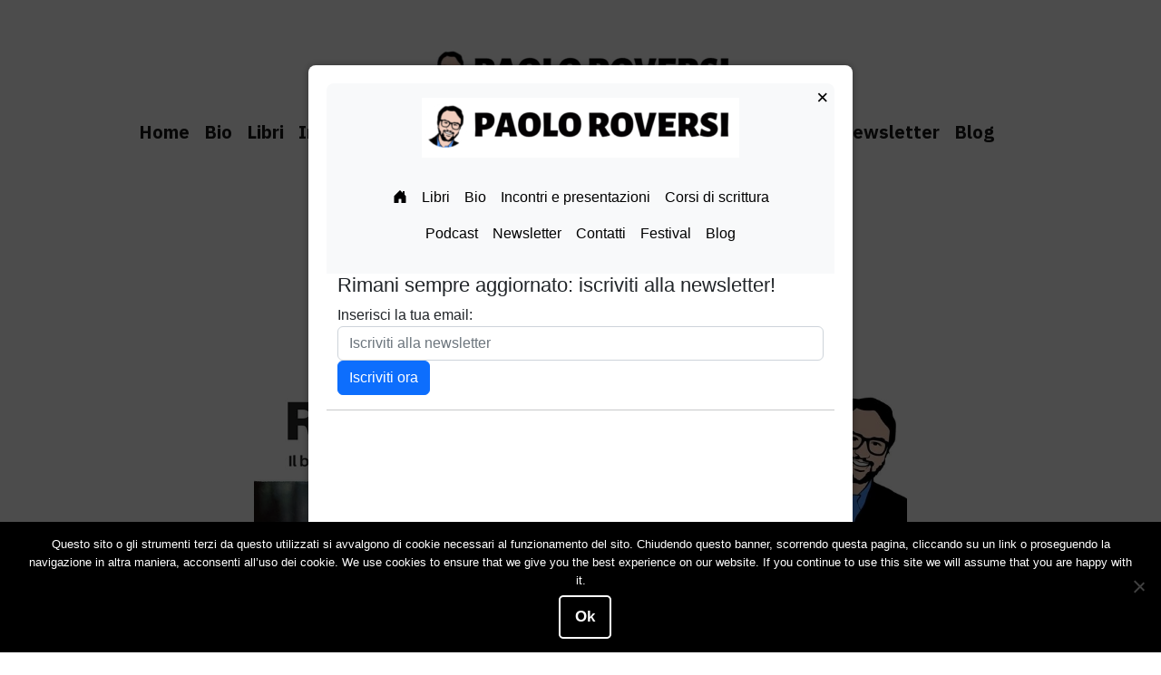

--- FILE ---
content_type: text/html; charset=utf-8
request_url: https://www.google.com/recaptcha/api2/anchor?ar=1&k=6LcBtMAhAAAAAL0ePm1aQljlMfn3iwGWpgtp92_T&co=aHR0cHM6Ly93d3cucGFvbG9yb3ZlcnNpLm1lOjQ0Mw..&hl=en&v=7gg7H51Q-naNfhmCP3_R47ho&size=invisible&anchor-ms=20000&execute-ms=30000&cb=rua5ft3sbula
body_size: 48131
content:
<!DOCTYPE HTML><html dir="ltr" lang="en"><head><meta http-equiv="Content-Type" content="text/html; charset=UTF-8">
<meta http-equiv="X-UA-Compatible" content="IE=edge">
<title>reCAPTCHA</title>
<style type="text/css">
/* cyrillic-ext */
@font-face {
  font-family: 'Roboto';
  font-style: normal;
  font-weight: 400;
  font-stretch: 100%;
  src: url(//fonts.gstatic.com/s/roboto/v48/KFO7CnqEu92Fr1ME7kSn66aGLdTylUAMa3GUBHMdazTgWw.woff2) format('woff2');
  unicode-range: U+0460-052F, U+1C80-1C8A, U+20B4, U+2DE0-2DFF, U+A640-A69F, U+FE2E-FE2F;
}
/* cyrillic */
@font-face {
  font-family: 'Roboto';
  font-style: normal;
  font-weight: 400;
  font-stretch: 100%;
  src: url(//fonts.gstatic.com/s/roboto/v48/KFO7CnqEu92Fr1ME7kSn66aGLdTylUAMa3iUBHMdazTgWw.woff2) format('woff2');
  unicode-range: U+0301, U+0400-045F, U+0490-0491, U+04B0-04B1, U+2116;
}
/* greek-ext */
@font-face {
  font-family: 'Roboto';
  font-style: normal;
  font-weight: 400;
  font-stretch: 100%;
  src: url(//fonts.gstatic.com/s/roboto/v48/KFO7CnqEu92Fr1ME7kSn66aGLdTylUAMa3CUBHMdazTgWw.woff2) format('woff2');
  unicode-range: U+1F00-1FFF;
}
/* greek */
@font-face {
  font-family: 'Roboto';
  font-style: normal;
  font-weight: 400;
  font-stretch: 100%;
  src: url(//fonts.gstatic.com/s/roboto/v48/KFO7CnqEu92Fr1ME7kSn66aGLdTylUAMa3-UBHMdazTgWw.woff2) format('woff2');
  unicode-range: U+0370-0377, U+037A-037F, U+0384-038A, U+038C, U+038E-03A1, U+03A3-03FF;
}
/* math */
@font-face {
  font-family: 'Roboto';
  font-style: normal;
  font-weight: 400;
  font-stretch: 100%;
  src: url(//fonts.gstatic.com/s/roboto/v48/KFO7CnqEu92Fr1ME7kSn66aGLdTylUAMawCUBHMdazTgWw.woff2) format('woff2');
  unicode-range: U+0302-0303, U+0305, U+0307-0308, U+0310, U+0312, U+0315, U+031A, U+0326-0327, U+032C, U+032F-0330, U+0332-0333, U+0338, U+033A, U+0346, U+034D, U+0391-03A1, U+03A3-03A9, U+03B1-03C9, U+03D1, U+03D5-03D6, U+03F0-03F1, U+03F4-03F5, U+2016-2017, U+2034-2038, U+203C, U+2040, U+2043, U+2047, U+2050, U+2057, U+205F, U+2070-2071, U+2074-208E, U+2090-209C, U+20D0-20DC, U+20E1, U+20E5-20EF, U+2100-2112, U+2114-2115, U+2117-2121, U+2123-214F, U+2190, U+2192, U+2194-21AE, U+21B0-21E5, U+21F1-21F2, U+21F4-2211, U+2213-2214, U+2216-22FF, U+2308-230B, U+2310, U+2319, U+231C-2321, U+2336-237A, U+237C, U+2395, U+239B-23B7, U+23D0, U+23DC-23E1, U+2474-2475, U+25AF, U+25B3, U+25B7, U+25BD, U+25C1, U+25CA, U+25CC, U+25FB, U+266D-266F, U+27C0-27FF, U+2900-2AFF, U+2B0E-2B11, U+2B30-2B4C, U+2BFE, U+3030, U+FF5B, U+FF5D, U+1D400-1D7FF, U+1EE00-1EEFF;
}
/* symbols */
@font-face {
  font-family: 'Roboto';
  font-style: normal;
  font-weight: 400;
  font-stretch: 100%;
  src: url(//fonts.gstatic.com/s/roboto/v48/KFO7CnqEu92Fr1ME7kSn66aGLdTylUAMaxKUBHMdazTgWw.woff2) format('woff2');
  unicode-range: U+0001-000C, U+000E-001F, U+007F-009F, U+20DD-20E0, U+20E2-20E4, U+2150-218F, U+2190, U+2192, U+2194-2199, U+21AF, U+21E6-21F0, U+21F3, U+2218-2219, U+2299, U+22C4-22C6, U+2300-243F, U+2440-244A, U+2460-24FF, U+25A0-27BF, U+2800-28FF, U+2921-2922, U+2981, U+29BF, U+29EB, U+2B00-2BFF, U+4DC0-4DFF, U+FFF9-FFFB, U+10140-1018E, U+10190-1019C, U+101A0, U+101D0-101FD, U+102E0-102FB, U+10E60-10E7E, U+1D2C0-1D2D3, U+1D2E0-1D37F, U+1F000-1F0FF, U+1F100-1F1AD, U+1F1E6-1F1FF, U+1F30D-1F30F, U+1F315, U+1F31C, U+1F31E, U+1F320-1F32C, U+1F336, U+1F378, U+1F37D, U+1F382, U+1F393-1F39F, U+1F3A7-1F3A8, U+1F3AC-1F3AF, U+1F3C2, U+1F3C4-1F3C6, U+1F3CA-1F3CE, U+1F3D4-1F3E0, U+1F3ED, U+1F3F1-1F3F3, U+1F3F5-1F3F7, U+1F408, U+1F415, U+1F41F, U+1F426, U+1F43F, U+1F441-1F442, U+1F444, U+1F446-1F449, U+1F44C-1F44E, U+1F453, U+1F46A, U+1F47D, U+1F4A3, U+1F4B0, U+1F4B3, U+1F4B9, U+1F4BB, U+1F4BF, U+1F4C8-1F4CB, U+1F4D6, U+1F4DA, U+1F4DF, U+1F4E3-1F4E6, U+1F4EA-1F4ED, U+1F4F7, U+1F4F9-1F4FB, U+1F4FD-1F4FE, U+1F503, U+1F507-1F50B, U+1F50D, U+1F512-1F513, U+1F53E-1F54A, U+1F54F-1F5FA, U+1F610, U+1F650-1F67F, U+1F687, U+1F68D, U+1F691, U+1F694, U+1F698, U+1F6AD, U+1F6B2, U+1F6B9-1F6BA, U+1F6BC, U+1F6C6-1F6CF, U+1F6D3-1F6D7, U+1F6E0-1F6EA, U+1F6F0-1F6F3, U+1F6F7-1F6FC, U+1F700-1F7FF, U+1F800-1F80B, U+1F810-1F847, U+1F850-1F859, U+1F860-1F887, U+1F890-1F8AD, U+1F8B0-1F8BB, U+1F8C0-1F8C1, U+1F900-1F90B, U+1F93B, U+1F946, U+1F984, U+1F996, U+1F9E9, U+1FA00-1FA6F, U+1FA70-1FA7C, U+1FA80-1FA89, U+1FA8F-1FAC6, U+1FACE-1FADC, U+1FADF-1FAE9, U+1FAF0-1FAF8, U+1FB00-1FBFF;
}
/* vietnamese */
@font-face {
  font-family: 'Roboto';
  font-style: normal;
  font-weight: 400;
  font-stretch: 100%;
  src: url(//fonts.gstatic.com/s/roboto/v48/KFO7CnqEu92Fr1ME7kSn66aGLdTylUAMa3OUBHMdazTgWw.woff2) format('woff2');
  unicode-range: U+0102-0103, U+0110-0111, U+0128-0129, U+0168-0169, U+01A0-01A1, U+01AF-01B0, U+0300-0301, U+0303-0304, U+0308-0309, U+0323, U+0329, U+1EA0-1EF9, U+20AB;
}
/* latin-ext */
@font-face {
  font-family: 'Roboto';
  font-style: normal;
  font-weight: 400;
  font-stretch: 100%;
  src: url(//fonts.gstatic.com/s/roboto/v48/KFO7CnqEu92Fr1ME7kSn66aGLdTylUAMa3KUBHMdazTgWw.woff2) format('woff2');
  unicode-range: U+0100-02BA, U+02BD-02C5, U+02C7-02CC, U+02CE-02D7, U+02DD-02FF, U+0304, U+0308, U+0329, U+1D00-1DBF, U+1E00-1E9F, U+1EF2-1EFF, U+2020, U+20A0-20AB, U+20AD-20C0, U+2113, U+2C60-2C7F, U+A720-A7FF;
}
/* latin */
@font-face {
  font-family: 'Roboto';
  font-style: normal;
  font-weight: 400;
  font-stretch: 100%;
  src: url(//fonts.gstatic.com/s/roboto/v48/KFO7CnqEu92Fr1ME7kSn66aGLdTylUAMa3yUBHMdazQ.woff2) format('woff2');
  unicode-range: U+0000-00FF, U+0131, U+0152-0153, U+02BB-02BC, U+02C6, U+02DA, U+02DC, U+0304, U+0308, U+0329, U+2000-206F, U+20AC, U+2122, U+2191, U+2193, U+2212, U+2215, U+FEFF, U+FFFD;
}
/* cyrillic-ext */
@font-face {
  font-family: 'Roboto';
  font-style: normal;
  font-weight: 500;
  font-stretch: 100%;
  src: url(//fonts.gstatic.com/s/roboto/v48/KFO7CnqEu92Fr1ME7kSn66aGLdTylUAMa3GUBHMdazTgWw.woff2) format('woff2');
  unicode-range: U+0460-052F, U+1C80-1C8A, U+20B4, U+2DE0-2DFF, U+A640-A69F, U+FE2E-FE2F;
}
/* cyrillic */
@font-face {
  font-family: 'Roboto';
  font-style: normal;
  font-weight: 500;
  font-stretch: 100%;
  src: url(//fonts.gstatic.com/s/roboto/v48/KFO7CnqEu92Fr1ME7kSn66aGLdTylUAMa3iUBHMdazTgWw.woff2) format('woff2');
  unicode-range: U+0301, U+0400-045F, U+0490-0491, U+04B0-04B1, U+2116;
}
/* greek-ext */
@font-face {
  font-family: 'Roboto';
  font-style: normal;
  font-weight: 500;
  font-stretch: 100%;
  src: url(//fonts.gstatic.com/s/roboto/v48/KFO7CnqEu92Fr1ME7kSn66aGLdTylUAMa3CUBHMdazTgWw.woff2) format('woff2');
  unicode-range: U+1F00-1FFF;
}
/* greek */
@font-face {
  font-family: 'Roboto';
  font-style: normal;
  font-weight: 500;
  font-stretch: 100%;
  src: url(//fonts.gstatic.com/s/roboto/v48/KFO7CnqEu92Fr1ME7kSn66aGLdTylUAMa3-UBHMdazTgWw.woff2) format('woff2');
  unicode-range: U+0370-0377, U+037A-037F, U+0384-038A, U+038C, U+038E-03A1, U+03A3-03FF;
}
/* math */
@font-face {
  font-family: 'Roboto';
  font-style: normal;
  font-weight: 500;
  font-stretch: 100%;
  src: url(//fonts.gstatic.com/s/roboto/v48/KFO7CnqEu92Fr1ME7kSn66aGLdTylUAMawCUBHMdazTgWw.woff2) format('woff2');
  unicode-range: U+0302-0303, U+0305, U+0307-0308, U+0310, U+0312, U+0315, U+031A, U+0326-0327, U+032C, U+032F-0330, U+0332-0333, U+0338, U+033A, U+0346, U+034D, U+0391-03A1, U+03A3-03A9, U+03B1-03C9, U+03D1, U+03D5-03D6, U+03F0-03F1, U+03F4-03F5, U+2016-2017, U+2034-2038, U+203C, U+2040, U+2043, U+2047, U+2050, U+2057, U+205F, U+2070-2071, U+2074-208E, U+2090-209C, U+20D0-20DC, U+20E1, U+20E5-20EF, U+2100-2112, U+2114-2115, U+2117-2121, U+2123-214F, U+2190, U+2192, U+2194-21AE, U+21B0-21E5, U+21F1-21F2, U+21F4-2211, U+2213-2214, U+2216-22FF, U+2308-230B, U+2310, U+2319, U+231C-2321, U+2336-237A, U+237C, U+2395, U+239B-23B7, U+23D0, U+23DC-23E1, U+2474-2475, U+25AF, U+25B3, U+25B7, U+25BD, U+25C1, U+25CA, U+25CC, U+25FB, U+266D-266F, U+27C0-27FF, U+2900-2AFF, U+2B0E-2B11, U+2B30-2B4C, U+2BFE, U+3030, U+FF5B, U+FF5D, U+1D400-1D7FF, U+1EE00-1EEFF;
}
/* symbols */
@font-face {
  font-family: 'Roboto';
  font-style: normal;
  font-weight: 500;
  font-stretch: 100%;
  src: url(//fonts.gstatic.com/s/roboto/v48/KFO7CnqEu92Fr1ME7kSn66aGLdTylUAMaxKUBHMdazTgWw.woff2) format('woff2');
  unicode-range: U+0001-000C, U+000E-001F, U+007F-009F, U+20DD-20E0, U+20E2-20E4, U+2150-218F, U+2190, U+2192, U+2194-2199, U+21AF, U+21E6-21F0, U+21F3, U+2218-2219, U+2299, U+22C4-22C6, U+2300-243F, U+2440-244A, U+2460-24FF, U+25A0-27BF, U+2800-28FF, U+2921-2922, U+2981, U+29BF, U+29EB, U+2B00-2BFF, U+4DC0-4DFF, U+FFF9-FFFB, U+10140-1018E, U+10190-1019C, U+101A0, U+101D0-101FD, U+102E0-102FB, U+10E60-10E7E, U+1D2C0-1D2D3, U+1D2E0-1D37F, U+1F000-1F0FF, U+1F100-1F1AD, U+1F1E6-1F1FF, U+1F30D-1F30F, U+1F315, U+1F31C, U+1F31E, U+1F320-1F32C, U+1F336, U+1F378, U+1F37D, U+1F382, U+1F393-1F39F, U+1F3A7-1F3A8, U+1F3AC-1F3AF, U+1F3C2, U+1F3C4-1F3C6, U+1F3CA-1F3CE, U+1F3D4-1F3E0, U+1F3ED, U+1F3F1-1F3F3, U+1F3F5-1F3F7, U+1F408, U+1F415, U+1F41F, U+1F426, U+1F43F, U+1F441-1F442, U+1F444, U+1F446-1F449, U+1F44C-1F44E, U+1F453, U+1F46A, U+1F47D, U+1F4A3, U+1F4B0, U+1F4B3, U+1F4B9, U+1F4BB, U+1F4BF, U+1F4C8-1F4CB, U+1F4D6, U+1F4DA, U+1F4DF, U+1F4E3-1F4E6, U+1F4EA-1F4ED, U+1F4F7, U+1F4F9-1F4FB, U+1F4FD-1F4FE, U+1F503, U+1F507-1F50B, U+1F50D, U+1F512-1F513, U+1F53E-1F54A, U+1F54F-1F5FA, U+1F610, U+1F650-1F67F, U+1F687, U+1F68D, U+1F691, U+1F694, U+1F698, U+1F6AD, U+1F6B2, U+1F6B9-1F6BA, U+1F6BC, U+1F6C6-1F6CF, U+1F6D3-1F6D7, U+1F6E0-1F6EA, U+1F6F0-1F6F3, U+1F6F7-1F6FC, U+1F700-1F7FF, U+1F800-1F80B, U+1F810-1F847, U+1F850-1F859, U+1F860-1F887, U+1F890-1F8AD, U+1F8B0-1F8BB, U+1F8C0-1F8C1, U+1F900-1F90B, U+1F93B, U+1F946, U+1F984, U+1F996, U+1F9E9, U+1FA00-1FA6F, U+1FA70-1FA7C, U+1FA80-1FA89, U+1FA8F-1FAC6, U+1FACE-1FADC, U+1FADF-1FAE9, U+1FAF0-1FAF8, U+1FB00-1FBFF;
}
/* vietnamese */
@font-face {
  font-family: 'Roboto';
  font-style: normal;
  font-weight: 500;
  font-stretch: 100%;
  src: url(//fonts.gstatic.com/s/roboto/v48/KFO7CnqEu92Fr1ME7kSn66aGLdTylUAMa3OUBHMdazTgWw.woff2) format('woff2');
  unicode-range: U+0102-0103, U+0110-0111, U+0128-0129, U+0168-0169, U+01A0-01A1, U+01AF-01B0, U+0300-0301, U+0303-0304, U+0308-0309, U+0323, U+0329, U+1EA0-1EF9, U+20AB;
}
/* latin-ext */
@font-face {
  font-family: 'Roboto';
  font-style: normal;
  font-weight: 500;
  font-stretch: 100%;
  src: url(//fonts.gstatic.com/s/roboto/v48/KFO7CnqEu92Fr1ME7kSn66aGLdTylUAMa3KUBHMdazTgWw.woff2) format('woff2');
  unicode-range: U+0100-02BA, U+02BD-02C5, U+02C7-02CC, U+02CE-02D7, U+02DD-02FF, U+0304, U+0308, U+0329, U+1D00-1DBF, U+1E00-1E9F, U+1EF2-1EFF, U+2020, U+20A0-20AB, U+20AD-20C0, U+2113, U+2C60-2C7F, U+A720-A7FF;
}
/* latin */
@font-face {
  font-family: 'Roboto';
  font-style: normal;
  font-weight: 500;
  font-stretch: 100%;
  src: url(//fonts.gstatic.com/s/roboto/v48/KFO7CnqEu92Fr1ME7kSn66aGLdTylUAMa3yUBHMdazQ.woff2) format('woff2');
  unicode-range: U+0000-00FF, U+0131, U+0152-0153, U+02BB-02BC, U+02C6, U+02DA, U+02DC, U+0304, U+0308, U+0329, U+2000-206F, U+20AC, U+2122, U+2191, U+2193, U+2212, U+2215, U+FEFF, U+FFFD;
}
/* cyrillic-ext */
@font-face {
  font-family: 'Roboto';
  font-style: normal;
  font-weight: 900;
  font-stretch: 100%;
  src: url(//fonts.gstatic.com/s/roboto/v48/KFO7CnqEu92Fr1ME7kSn66aGLdTylUAMa3GUBHMdazTgWw.woff2) format('woff2');
  unicode-range: U+0460-052F, U+1C80-1C8A, U+20B4, U+2DE0-2DFF, U+A640-A69F, U+FE2E-FE2F;
}
/* cyrillic */
@font-face {
  font-family: 'Roboto';
  font-style: normal;
  font-weight: 900;
  font-stretch: 100%;
  src: url(//fonts.gstatic.com/s/roboto/v48/KFO7CnqEu92Fr1ME7kSn66aGLdTylUAMa3iUBHMdazTgWw.woff2) format('woff2');
  unicode-range: U+0301, U+0400-045F, U+0490-0491, U+04B0-04B1, U+2116;
}
/* greek-ext */
@font-face {
  font-family: 'Roboto';
  font-style: normal;
  font-weight: 900;
  font-stretch: 100%;
  src: url(//fonts.gstatic.com/s/roboto/v48/KFO7CnqEu92Fr1ME7kSn66aGLdTylUAMa3CUBHMdazTgWw.woff2) format('woff2');
  unicode-range: U+1F00-1FFF;
}
/* greek */
@font-face {
  font-family: 'Roboto';
  font-style: normal;
  font-weight: 900;
  font-stretch: 100%;
  src: url(//fonts.gstatic.com/s/roboto/v48/KFO7CnqEu92Fr1ME7kSn66aGLdTylUAMa3-UBHMdazTgWw.woff2) format('woff2');
  unicode-range: U+0370-0377, U+037A-037F, U+0384-038A, U+038C, U+038E-03A1, U+03A3-03FF;
}
/* math */
@font-face {
  font-family: 'Roboto';
  font-style: normal;
  font-weight: 900;
  font-stretch: 100%;
  src: url(//fonts.gstatic.com/s/roboto/v48/KFO7CnqEu92Fr1ME7kSn66aGLdTylUAMawCUBHMdazTgWw.woff2) format('woff2');
  unicode-range: U+0302-0303, U+0305, U+0307-0308, U+0310, U+0312, U+0315, U+031A, U+0326-0327, U+032C, U+032F-0330, U+0332-0333, U+0338, U+033A, U+0346, U+034D, U+0391-03A1, U+03A3-03A9, U+03B1-03C9, U+03D1, U+03D5-03D6, U+03F0-03F1, U+03F4-03F5, U+2016-2017, U+2034-2038, U+203C, U+2040, U+2043, U+2047, U+2050, U+2057, U+205F, U+2070-2071, U+2074-208E, U+2090-209C, U+20D0-20DC, U+20E1, U+20E5-20EF, U+2100-2112, U+2114-2115, U+2117-2121, U+2123-214F, U+2190, U+2192, U+2194-21AE, U+21B0-21E5, U+21F1-21F2, U+21F4-2211, U+2213-2214, U+2216-22FF, U+2308-230B, U+2310, U+2319, U+231C-2321, U+2336-237A, U+237C, U+2395, U+239B-23B7, U+23D0, U+23DC-23E1, U+2474-2475, U+25AF, U+25B3, U+25B7, U+25BD, U+25C1, U+25CA, U+25CC, U+25FB, U+266D-266F, U+27C0-27FF, U+2900-2AFF, U+2B0E-2B11, U+2B30-2B4C, U+2BFE, U+3030, U+FF5B, U+FF5D, U+1D400-1D7FF, U+1EE00-1EEFF;
}
/* symbols */
@font-face {
  font-family: 'Roboto';
  font-style: normal;
  font-weight: 900;
  font-stretch: 100%;
  src: url(//fonts.gstatic.com/s/roboto/v48/KFO7CnqEu92Fr1ME7kSn66aGLdTylUAMaxKUBHMdazTgWw.woff2) format('woff2');
  unicode-range: U+0001-000C, U+000E-001F, U+007F-009F, U+20DD-20E0, U+20E2-20E4, U+2150-218F, U+2190, U+2192, U+2194-2199, U+21AF, U+21E6-21F0, U+21F3, U+2218-2219, U+2299, U+22C4-22C6, U+2300-243F, U+2440-244A, U+2460-24FF, U+25A0-27BF, U+2800-28FF, U+2921-2922, U+2981, U+29BF, U+29EB, U+2B00-2BFF, U+4DC0-4DFF, U+FFF9-FFFB, U+10140-1018E, U+10190-1019C, U+101A0, U+101D0-101FD, U+102E0-102FB, U+10E60-10E7E, U+1D2C0-1D2D3, U+1D2E0-1D37F, U+1F000-1F0FF, U+1F100-1F1AD, U+1F1E6-1F1FF, U+1F30D-1F30F, U+1F315, U+1F31C, U+1F31E, U+1F320-1F32C, U+1F336, U+1F378, U+1F37D, U+1F382, U+1F393-1F39F, U+1F3A7-1F3A8, U+1F3AC-1F3AF, U+1F3C2, U+1F3C4-1F3C6, U+1F3CA-1F3CE, U+1F3D4-1F3E0, U+1F3ED, U+1F3F1-1F3F3, U+1F3F5-1F3F7, U+1F408, U+1F415, U+1F41F, U+1F426, U+1F43F, U+1F441-1F442, U+1F444, U+1F446-1F449, U+1F44C-1F44E, U+1F453, U+1F46A, U+1F47D, U+1F4A3, U+1F4B0, U+1F4B3, U+1F4B9, U+1F4BB, U+1F4BF, U+1F4C8-1F4CB, U+1F4D6, U+1F4DA, U+1F4DF, U+1F4E3-1F4E6, U+1F4EA-1F4ED, U+1F4F7, U+1F4F9-1F4FB, U+1F4FD-1F4FE, U+1F503, U+1F507-1F50B, U+1F50D, U+1F512-1F513, U+1F53E-1F54A, U+1F54F-1F5FA, U+1F610, U+1F650-1F67F, U+1F687, U+1F68D, U+1F691, U+1F694, U+1F698, U+1F6AD, U+1F6B2, U+1F6B9-1F6BA, U+1F6BC, U+1F6C6-1F6CF, U+1F6D3-1F6D7, U+1F6E0-1F6EA, U+1F6F0-1F6F3, U+1F6F7-1F6FC, U+1F700-1F7FF, U+1F800-1F80B, U+1F810-1F847, U+1F850-1F859, U+1F860-1F887, U+1F890-1F8AD, U+1F8B0-1F8BB, U+1F8C0-1F8C1, U+1F900-1F90B, U+1F93B, U+1F946, U+1F984, U+1F996, U+1F9E9, U+1FA00-1FA6F, U+1FA70-1FA7C, U+1FA80-1FA89, U+1FA8F-1FAC6, U+1FACE-1FADC, U+1FADF-1FAE9, U+1FAF0-1FAF8, U+1FB00-1FBFF;
}
/* vietnamese */
@font-face {
  font-family: 'Roboto';
  font-style: normal;
  font-weight: 900;
  font-stretch: 100%;
  src: url(//fonts.gstatic.com/s/roboto/v48/KFO7CnqEu92Fr1ME7kSn66aGLdTylUAMa3OUBHMdazTgWw.woff2) format('woff2');
  unicode-range: U+0102-0103, U+0110-0111, U+0128-0129, U+0168-0169, U+01A0-01A1, U+01AF-01B0, U+0300-0301, U+0303-0304, U+0308-0309, U+0323, U+0329, U+1EA0-1EF9, U+20AB;
}
/* latin-ext */
@font-face {
  font-family: 'Roboto';
  font-style: normal;
  font-weight: 900;
  font-stretch: 100%;
  src: url(//fonts.gstatic.com/s/roboto/v48/KFO7CnqEu92Fr1ME7kSn66aGLdTylUAMa3KUBHMdazTgWw.woff2) format('woff2');
  unicode-range: U+0100-02BA, U+02BD-02C5, U+02C7-02CC, U+02CE-02D7, U+02DD-02FF, U+0304, U+0308, U+0329, U+1D00-1DBF, U+1E00-1E9F, U+1EF2-1EFF, U+2020, U+20A0-20AB, U+20AD-20C0, U+2113, U+2C60-2C7F, U+A720-A7FF;
}
/* latin */
@font-face {
  font-family: 'Roboto';
  font-style: normal;
  font-weight: 900;
  font-stretch: 100%;
  src: url(//fonts.gstatic.com/s/roboto/v48/KFO7CnqEu92Fr1ME7kSn66aGLdTylUAMa3yUBHMdazQ.woff2) format('woff2');
  unicode-range: U+0000-00FF, U+0131, U+0152-0153, U+02BB-02BC, U+02C6, U+02DA, U+02DC, U+0304, U+0308, U+0329, U+2000-206F, U+20AC, U+2122, U+2191, U+2193, U+2212, U+2215, U+FEFF, U+FFFD;
}

</style>
<link rel="stylesheet" type="text/css" href="https://www.gstatic.com/recaptcha/releases/7gg7H51Q-naNfhmCP3_R47ho/styles__ltr.css">
<script nonce="YQPScDJIRptAQsALG99ovg" type="text/javascript">window['__recaptcha_api'] = 'https://www.google.com/recaptcha/api2/';</script>
<script type="text/javascript" src="https://www.gstatic.com/recaptcha/releases/7gg7H51Q-naNfhmCP3_R47ho/recaptcha__en.js" nonce="YQPScDJIRptAQsALG99ovg">
      
    </script></head>
<body><div id="rc-anchor-alert" class="rc-anchor-alert"></div>
<input type="hidden" id="recaptcha-token" value="[base64]">
<script type="text/javascript" nonce="YQPScDJIRptAQsALG99ovg">
      recaptcha.anchor.Main.init("[\x22ainput\x22,[\x22bgdata\x22,\x22\x22,\[base64]/[base64]/UltIKytdPWE6KGE8MjA0OD9SW0grK109YT4+NnwxOTI6KChhJjY0NTEyKT09NTUyOTYmJnErMTxoLmxlbmd0aCYmKGguY2hhckNvZGVBdChxKzEpJjY0NTEyKT09NTYzMjA/[base64]/MjU1OlI/[base64]/[base64]/[base64]/[base64]/[base64]/[base64]/[base64]/[base64]/[base64]/[base64]\x22,\[base64]\x22,\x22wq8iWcKIP3oJw4nDkV/[base64]/[base64]/EnzDm1lvw69GZkfCiRbDp8OmVFZYS8KHDMKEwo/Dqk1Fw6zCkjzDrBzDiMOnwrkyf2bCn8KqYhxJwrQ3wp8gw63ClcK5fhpuwofCmsKsw74nX2LDksO/w6rChUhdw5vDkcK+AyBxdcOCFsOxw4nDsAnDlsOcwrnCucODFsO5b8KlAMOFw63Ct0XDnUZEwpvCkERULQJgwqAoTUc5wqTCq1jDqcKsBcO7a8OcScONwrXCncKadMOvwqjCl8OoeMOhw5fDpMKbLRrDtTXDrV/Dowp2SBsEwobDoT3CpMOHw5/CocO1wqBQJMKTwrtfAShRwpRdw4RewpnDmUQewrfClQkBFcO5wo7CosKif0zChMOEBMOaDMKbNgkoSX3CssK4ZMKSwppTw67Crh0Awpgjw43Ck8KvYX1GVCEawrPDgC/Cp23CiG/DnMOUOcKRw7LDoCTDkMKASBjDhwR+w4cDWcKswoLDn8OZA8OowpvCuMK3DVHCnmnCswPCpHvDkD0ww5A5fcOgSMKYw4o+ccK4wrPCucKuw7s/EVzDsMOZBkJ5E8OJa8OSfDvCiUvCssOJw740J17CkCxKwpYUKsOXaE9NwrvCscODJsKDwqTCmSVJF8Kmf3cFe8KUdiDDjsKTQ2rDmsK1wqtdZsKgw4TDpcO5MHkXbTXDh0k7W8K1cDrCgMOow6TCo8OmL8KHw7hFb8KTesK1eDA/LgXDmFNpw7IqwrHDp8O7BcOzRcOpUURkdiDCswsCwqjChzHDhy8Te10Zw7tXesOgw6pzUzrCu8Oof8OhQ8OmCsKhb1VjUiXDlUTDm8O2fMO1X8Kqw4DCszzCuMKlZXM1IEbCpcKTIzYwE0IlE8Kuw6rDqBfCnBXDvjZrwosHwp/DqyvCsht7ZcOdw7zDuG/[base64]/DjgMBJcObNcKhw7HDqcKiwqTDlsKxw6c4JcOZworCi8KkasKXw7oqXcKRw5/[base64]/Cni0sw6x7wol4C8K8w6XDjTnCp8KYCsOfRMKEwoDClnnDlQYGwrDDisOWw78rwrpsw6vCgsKNaw7DnXtOOBHCj2jCmR7Cm25AAkfDq8KVLjMlwq/CuUXCucOZL8KiAnJ6UMOPAcK+w6PCuV/[base64]/CiGZrPSPCvsKsw61NfMKlwphpwr/DngTDvgULw6k7w7UOwr/[base64]/[base64]/Do3Q6wrLDnzQFCsKdQcKYwrfDv2R1wqszwpLCnMKLwqTChRwQwotvwqs8woDDkyMBw49fNn0QwpA1T8OPw5jDjAAIw6Vhe8KAwqHCicO+wpTCjWd4fmYiPjzCqcK3UzjDmB9JO8OSAcOEwocYw4TDiMKzJh5nYcKiLcOSAcOJw6oTwr/DlsONEsKUdsOSw7lvUDpNw4cMwqZ2dxcUB13ChsKGaQrDusKYwojCvzTCpsK6wq3DmjYWSTZ3w5LCt8OBHmIUw5FKKHIEGUXDliI5w5DCicOKAh8hSW1Sw6bDpzXDmxTCo8K/wo7Dplt8woIxw6o3MMOxw6TDonhPwpMDKkw9w5UIP8OJJUzDl18/[base64]/DiMKAVjA9fWpiQE5SSDRHwqx1wo7CnFY9w5IKw5oawrdfw7Y6w6sBwos7w7bDhQzDijlLw6/DhV5TEjMYeCUaw4ZQOW5QcGnCgMKKw6fDg23Clz3DuDDCk2I1NnlXVcOCwoLDshBkZ8O0w58BwqfDhsO/w7ZCwqJsQcORYcKWODLCs8K6w753D8KgwoV8wrjCiBjCs8ORZS/Dqk8WRVfCgsK7c8Kdw789w6DDicOTw7fCkcKLN8OnwpYLw6vCugnDtsO5wqvDlsOHw7FpwrIAV1VAw6ogbMKwS8Omwq0/wo3CncOMw64rXwjCgcOSwpXCmivDkcKcM8OXw57DpsO2w4nDusKpw5HDgTQQFEc6GMOUYTLCui3CkVgoT148YcODw5vDicKZWMKxw6puHsKaHcO/wrUswpAtZcKPw54VwqXColknBlYywoTCm3fDl8KqYnbChsOqwp03wpTCjifDqUM5w4gJWcKmwqIEw44gdWnDisK0w4UEwqLDrgnCuGxUMmnDq8K3JRpxwqUow7UpTSrDiE7DgcKtw55/w67DjWlmw5gewoFNCyjCqsKswqUswp87wqFSw6hvw5w6wrQaTwI6wp7ClADDtsKew4TCukQ9OcKww5HDrcKSHWwODQrCgMKuZArDvcKoZMO0w6jDujo8HsOmwrAdG8O3w4BuTsKXD8K2c2x/wonDisO9wrfCpX8ywrh5wrLCjifDkMK+YldBw4VXwrNUBWzDiMOxeRHCqDoGwoEDw68ZScOHQy8Kw7rCksK5KcO1wpR1wo5HTDYCWT/DrFUsNcOIfTnDusOze8K7fQ8PMcOoFMOHw4vDqB7Dn8O2wpYkw4tjCBlZwqnCjHovS8O3w6s6wpDCpcOLFEcTw4nDqnZJwqnDvz5eF3DDs1PDpcO0YGl5w4bDnsKpw5cGwqDCqGDCq0zCj1PDumALOwzChcKIw5ZUD8KhRh5uw58/w50VworDkCEEQcODw6bDpMKewrHDoMK3FsOrMcOLL8OqbcKsNsK/w5LClcODT8K0TEljwrXCksKfF8O2GsONeT3DiDfCnMOgwonDj8OcZRxtwrTCqcOXwqR4w4zCnMOdwoTDkcKReFDDgFDCoW3Dum/[base64]/[base64]/QcO9KMOCw5TDkxvChR/Cr8OdwqnDrS9MwpXDkcK4w68YCcOdNcOLwpvDoxfCvirDsgkkXMK4YG3Dr01/[base64]/[base64]/CiyZpw57Dn1XDlXzDqVRRw4YEw7/Dpjh2dWjDqnzDgsKEw5NZw643PMK0w4zDgVzDv8OQwrFvw5TDg8Ouw73CkiHCtMKJw5QdbMO2d3DCpsOFw6kkdUVKwpscUcKgw53ClWzDjMKPw4XClAnDp8OjX1rCsmXCvmHDqDE3J8K/X8KdWMOSXMKXw5BAXMKWbBJ5wqpvYMKlw6DDpkonPVxXT3UEwpLDoMK9w7QfZsOJAUwSdzQjXsKvAghvCiUeAyBRw5cSQ8KnwrQewp3Ct8KOwpJSaAhzFMK2w7h6wr/[base64]/fRzDpcK9DEPCscK1HFDCjzzCpMKVLgXCqFrDscKbwqktUMOeXQx/[base64]/[base64]/w5xLwpkuEMOsdGgFwovCsxMFw5bCkx4lw63Dok7ClnYow5DCpcKiwqFfNnDDscOAw7xcPMOnY8O7w70pAMKZAW4VKy7DmcK8AMOHJsOwaD1FfcK8K8KkQWJeHhXCtsOSw6JobMOtYHFLFDNwwr/CncOHEDjDlQ/DjHLDmRvCm8O0woFlBsO/[base64]/CnWsJICUPMsK0Y0bCoMKUXg/[base64]/[base64]/DkzJfcGnDh03Do2NVcAh4wrzDpAHCh8OgFmTChcKpasOGWcKmTjjCk8KkwrvCqsKYBWHDkFLDg24Swp7CmsKow53ClsKRwppwXSrClsKQwpZfHMOiw6/Ckg3DjcOAwrjDlUhsZ8O3wo4hIcO8wonCvFhoC2nDkWMSw5nDvsK8w7wBUDLCtwNawr3Cu1QhDB3DviNHEMO0wqtLUsOTcTBjwonDrsKow7zDs8ODw7jDoS/DhMOPwq/ColfDkMOxw6XCj8K6w7NAETnDh8K+wqXDisOHERcRL1XDu8Otw7whd8OgX8O/w61zfcOnw7NIwpjDtMOxw6vCnMKvwofDm2zDhX3CqVzDscOBU8KUaMOrdMOzw4rDvMOIL1jCkW1rwrMIwrk3w5TDhMKywol3wrDCr1YpWmM8wrEbwpfDrUHClgVnw7/CkA1zJ3LDsmp+wojCqT7Dl8ONYXxoJ8OxwrLCqcKfw7JYOMKMwrHDiBfCozrCuXshw5owSwM1w6hTwoI9w58FKMK4Ry/DrcOkBzzDjk7DqxzCusKdW3sww7jChcOsSTTDmcOcf8KTwqAmW8Oyw4sMbEBVYhZGwq/CvsO4fcKpw6DDjMOEeMOhw45yKsOVJBLCuSXDnjXCn8OUwrjCnw0WwqlZGcKQE8KPCcKEPMKfXHHDr8OIwpcgJDXCsB9uw53CniJ2w7dCbWpPw680w5RGw7LCrsOYYsK3CDM1w7c3NMKPwobCv8ODdzvCkWNLwqUlwp7CpsKcQ3rDocK/dkjCtsO1wp7CgMOzwqPCuMKPdsKXMQLCisOOKsOiwoZlZBfDiMKzwo0Ca8OqwpzChEVUTMOkIMOjwrfCsMKVTDjCi8KYQcK/w5HDiVfChz/[base64]/[base64]/w4oAwrMpw50JwoPDgldMwq3CmcOwR157w4Acwrh9w7Efw40mPsKMwqTClTlbXMKpAMONw5PDr8K7OhHCiULCmsKAMsKdYlTCkMO9wo3DkMOeGCXDl2s1w6cow43CpAZKwpIcVQrDtMKKG8OIwq7ChyUhwogPJifDkw3DpwU/eMKjJUHDjWTDuVnDlMO8a8KMSBvDssO0H3k7UsKJKFbCkMKsFcOvNsOQw7ZOZDDCl8KwKsOxTMOqwojDusORwoHDrFXCikUtPcOpQ07DuMKnwqsnwo/CtsKFwprCuQwKw6sewqfDtkPDhitOEilDSsO9w4bDksOfFMKBfcOwEMOTYiR/XhhLOMKwwqRYGCjDscKAwrXCtmM8w4jCrFd4OcKASQrDucKNw47CusOAWx0nP8KJc1/Cq1Jow7LCvcK3dsOLw7jDhFjCsg7DoDTDsCrCvcKhwqDDgcKfwp80w7vDrhbDksKrIA4vw7oAwpDDt8OLwqPChcKDwqZnwoLCr8KQJ1TDombClFdIAsOzWMOBFGN/KFLDm0Iyw4Q9wrPDlRIMwpcRw55kHwrCqsKvwoDDu8OdTcOgTsO5cV/DqHXCpUfDpMKtO3rCkcK6Oi4dwpvCmjfCpsK7wp7CmRHCgx0gwogBbcKZTEsgw5k1HyfDn8KEwr5gwo8TYATCql45wpd3w4XDrlXCpMKxw71TLRXDojnCu8O/M8KXw6NVw4InOsOxw5nCo1TCoT7DssOUNMOIZinDgEI0fcOJGzRDw6PDr8OxCwTDjcKTwoBwaDfCtsKqw7rDp8Knw7dOAgvCsxXCmcO2Dx1USMOtQsKGwpfCs8KuGwg4wr0nwpHCn8ONScOpbMOjwod9Ti/Dvz8OfcO4wpJMwrjDrcO+E8KnwqfDsDpGX37DosKiw7vCuQ7DhMO/fsOOCMOaQxfDicOuwoDDisOZwp/DoMK8Aw3DqzdawrMCUcKVJMOPcQPChQomQhIWwoHCiEgfTBFhYsKLAMKDwqEbwodtesKcLQrDlEjDhMOCUwnDvgF6XcKrwrrCrzLDmcKnw6V/eADCk8OwwqLDnF4mw5TDn3LDu8OKw7nCmCfDkFTDs8KIw7soAMOQMMKVw6NtaUzCkUUKT8OvwrgHw7rDkj/[base64]/DpRJbwo1sK8O9A1fCgHzDgMOHw5R5wqjCj8K7wqTCvcK0YXHDjMOMwrUZL8OBwpfDmXt3wpM9HSUIw491w4zDhMO3Si8dw4lrw5TDjMKaAMKGw41yw5J/[base64]/DhMK3ZhrDkhgQPMKpwqbDsh/CgMOXw4ZQw7xgNEVzByFpwonCmMKNwqIcLlzDpULDlsK1wrzCjCvCqcOVCxjDo8KPJcKdZ8K/wo7CtyrChMOKw6PDqgPCnsOaw5jDtsOEw7Jow7UoOsKtSyXDn8K2wp7CllLChsOsw43Dhwo/[base64]/w5nDm8Kiw5PDixJ0B8OjfjAoXTDDgDzCnmrCocKsdMKhZB0IOMO/w4MVdcKVLsO3wp4YB8KZwrbDu8Klw6IKQ20+UnU4wonDqi8eAcKsfV3CjcOoYk/DhQHDgMOyw7QNw5LDo8OCwqEpWcKEw4sHwrHDqmjCtsKGwqgJeMKYQUPDl8KWU1hgw7pTeXzDm8KTwqzDk8Ocwq4ddMKlJRQqw6lRwr9pw5jDrEMEPcOcw6LDkcOJw53CtsKdwqfDkAc0woLCg8OMw7RnKMKgwop+w4rDjXvCn8KMwr3Cq3sqwqhowo/ChyPCu8KJwp1iYsOcwr3Do8OiczHDkx5Bwq3Cg29dRsODwpcWQBnDi8KHUz7CusOgCcKhF8OXP8KGJnPDvcOEwoLCk8K/w7HCpDEfw5Nmw4x8wowUScKdwqIqJW/[base64]/A8OBwrhEG3ldMsKnwobCkAzCrQgfwqNSw5TCnsKww51MY3HClUVxw7QEwpPDr8KEY0g9wp3DnWheKBgVw4XDrsKRb8Kcw6bDpcK3wqvDj8Knw7k1wr1gaF9YS8OzwpXDggszwp/DocKLZcKAwprDhcKLwofDkcO3wr7Dr8K0wqvCk0jDq23Cu8Kawp5zfsK0wrooKGXDtRcrAD/DgsKfTMK4QsOlw4bDqQoZJcK1IjXDtcKud8KnwrdDwrohwrN1P8OawqRBdcOvaBlxw6J7w5fDtRDDhWEMclvCnX/DkS9vw64Qwr3DknpJw7vDicO+w74TVgHCvWPDscOBPlrDnsOawoIoHMKbwrDDuzgkw5MSwrbCg8OQw5gxw4lROgnClTYCw6x+wrrDjMO2BXnCnm4aPnfCqsOswoE3w7bCnQjChsOyw7LCj8KDNF0pwrZvw746QcONWsK2w5XCs8Otwr3DrcOqw40uS2/DrlFxLFBkw6ZHJsKZw4hswq5Two3Dk8KEbsObJBnCh2bDpmDCpsORRWwTw4zCgMKSUH7DknIywo3CrMKDw5DDqXsQwpV+LjfCpcOBwr99wq9+wqo/wrDCjx/DosOTZAjCg2oANhvDpcOMw6nCocK2Zgh/w7fDisORw6xkw5Mzw4ZYNhvDlFHDlMKsw6XDlMK2w5oGw5rCpBzCgyBHw5/CmsKzW29Zw584w4bClHgWfsOsDsO+T8OXE8O3wpnDlSPDr8OTw5vCrmYoJMO7ecOwGmPDsVlxZsK1Z8KAwrXDklAbXCLCksKFw7PDj8KtwoALFAXDihTDnGk+I3BPwp1OFcO/w4/[base64]/ChR3CgXDDiX/CqHdSesOBE8KcC8OCWVHDjsOswqxuw5nDjMOuwpLCssOpwo7CicOkwqzDmMOTw5YTY35KUVXCjsKOFkNYwrsnw4QwwoDDggnCpsONf03CtzHDnnbCkFM6WDPDpVFIcjVHwqshw7JhNhfDqsK3w77DksOxTRliw5MBIcKmw6ZOwpFCXsO9w4HDn0lnw6Zdwp/DlBBBw6hwwpvDqTjDvEXCkMO3wrvClcKzEMKqwrHDn3J5wrx6w5s6wopFa8Ozw6JiM098OQ/[base64]/CiENadBsUbiLCkUbDrgTDlQFGJ8OPwpBRw6/DuHbCq8Kpw6bDpsKOehfCucKPwpF7wqzDlMKPw6w7T8ONA8OUwqjDpMKtwrFZw7lGLsK2wo7Cn8OkLsKww50TEsKQwrtyfzjDjy7Dg8OOaMORRsOPwqvDmDQfQ8K2e8OxwqF9w4IPwrZEw79jc8OibFbDgVlDw4xHQVVlUU/Cs8KcwoAgNcOAw6HDhcOYw6FzYhF/[base64]/Do37DpcKRaVZxZ8Ovw6d8wqHDr0VbWsKXwpQfO1nCqyopI0UpGjjDtcK/wr/CrVvCvsOGw5oHwoFfwrl3c8KMwqlmw6hEw6HDtmMFLcKnw61HwooIwqXDsVcqLiDCrMOtbygZw7zClcOTwonCtkvDr8KSFk0cemc2wqUuwrLDiAjCt1szwqlmR0LDmsKKZcOoIMK9woDDn8OMwovCgyTDnmw1w7/[base64]/CoF3DvcKTw6TCmGPCrlXChw7Ch0/Dl8O0wpZ+MsOML8KBAsKrw5Zmw4NywpgGw6RRw58MwqYkGXFgIsKFw6c/[base64]/wqNyNsOUwqAYw5IWw6MJeXLDn8OXYcOxDSfDrsKnw5TCuFMdwowgHnEtwpbDnwjDpMKQw48Yw5RmUCbDvMOFa8OcCQYqJMKPw6TCkG/[base64]/w7DDp3TCoQJfNsKewoNWJMKoNDzCnsK8wrxbKcOrBDTCj8O0w7rDisKNwqfCginCgV0HUwgpw6DDrMOjFcKMZhB5McOow4Rzw4TDtMOzw7/DscOiwqnDj8KTEnPCn0UnwpVLw4bDocKqSzfCgx9mwoQpw57DkcOkw5jCrX0hwq/[base64]/ClsKYbjl9FFM0EHUAWsKhw4ZtFiY5eMOjaMOVO8OAw7QMQgoUfzVDwrfCusOHVHEBBHbDosKNw6MbwqjDiFd3w58NSRtnUsKjwpMFN8KPZVpHwr/DosKWwq0PwrMJw6YHOMOGw4bCs8ObOcOLRG18wqPCpsOAw6DDsFrDoyXDm8KfScOgNmgdw4/ChsKdwqoSP1dNwprDtnvCq8O8c8KBwqldRwnCiDvCtmFtwptNAQlYw6pMwr3DjcKwNVHCmUnCi8OAYifCoiDDnsOvwqomwpzDvcOxLV/DhUkrEiPDrcOrwpPCucONw5lzRsOiacK5w5pnDhoZU8OswqQAw7ZSHWodHm8OIMOdw7ElIC0iRCvCvsOEE8K/wqnDnBjCvcKdSgTDrjLChikDeMOsw6EDwqjDv8KWwptVw4V0w6wsO348aU9UNQfCrMOoSsK3fgElS8OYwrsnXcOdwpR/ZcKgCSBUwqlbCsOZwqXCj8OdZxtbwrprwrTCgz/DrcKAwp56GRDCosK7w7DChR1kdcKPw77DuHXDp8K4w4sMw4hbGHzChsK/wo/DpHbCg8OCcMOHE1RuwqjDt2ZCTyUFwot7w5DCkcKLwrbDjcOmwq/[base64]/[base64]/Cp8OKwoktw6cYAMOiw4gLCwkUEMKpeEjCrSnChMOmwoBCwplzwq/DjHHDoQ5ffRMHDMO9wr7DhsOgwolreGkyw4QgewTDq2Q/TiIpw41KwpQ5V8KnLsOVdWbCt8KhWsOFGsKqPnXDiXZLGDA0wpJ9woc0NUkAOnAdw6TCv8O2NMOXw6vDncOVfsKLwq/Cly1ff8KswqMCwqxzaGjDrnzCh8OFwqHCjsKxwqnDgF1IwpjDvmBvw5Y4XWc0bcKob8KSZMOpwoXCl8Kowr7Cl8KQDkA1w7hMCcOtwovDpFwRU8OqdcOQXMO+wpfCqMOqw5LDs21rQsKyNcO6TWcRwr7CnMOoLMKtbcKwf2Axw6DCq3MfJhcSwo/CmAvDvcKTw4DDnVXCp8OMOhjCq8KsDsOiwoPCnX5YbMKCB8OefsKaNMOrw7/Cn0jCiMKRfH49wp9jHsOtE1g1P8KeDcORw6vDocKGw6/[base64]/[base64]/wp3CphI/E3TCvyUFTsOXanPDhFoOw5TDtsKJw4ITdEDCqFwNHsKnFMOtwrrChgTCunvDpMObQsKfw4bDi8K4w7MgQ1zDsMKKT8Oiw7NxGcKew6YawoLDmMKzJsOKwoY5w60XPMOAWnjCocK0wqFgw43CgsKSw5zDgcOpMRDDmcKFEQ7Cp0zCh3XCiMK/[base64]/[base64]/CrGTClRl4w7XCmhwcJcO8YsOswrbCi0MNwp3DlmbDnWfCvT/DilTCoBXDh8K4wr8wdMKkV3jDsDvCn8OgQMOSSCPDhETCo33Dti/CmMK+AiJ3woVAw7/[base64]/wpJ6J8OmwqnCoBgjAnIdwpIBworDiMOxwr/DssKgRykRS8KqwqU8w5zCqlFZJ8OewqPCtcO+BwBrFcOEw6lTwoPCtsK5cE7DpF7Cu8Ojw4pow4TCnMKiGsKuYjHDqMKXT0bCk8OFwpnCg8Khwowew7PCmsKMZ8KXasKkcSfDmMORcMKqwpsdfF55w7/DgsKGKEgTJMO2w6w6wpvCp8OnCsO/w5Y0w5xdaUpXw7lIw71iCylAw5Vzwo/CnsKaw5/[base64]/Dt8KUSsKYwowvw6PDlsOnwrvCpcKfI1rDicOhKHHDnMKWw77Ci8KnQnTCu8Kqf8Klw6oMwqfCkcKdFRvCoXNOXMKZwozCglnCvEZ7SH/DhsO+blPCmHTCpcOHCyM8OW/DmTbCksKcX07Dr1vDi8OyTMO9w7wcw67CgcOwwpN5w7rDiSxGwrzClkzCqBTDlcO/w60icATCmcKdwobCgRrDisKDMcOZwos8McOfBUXCoMKQwp7DnELDk1hGwrV7Hl0lakMFw54Dwq/[base64]/CpyEmw5kuw7LCu8KAwqjDi8OaP8K7w4DDm8O5wrrDhFxjTTbCtcKeaMOywoB9Sk5mw6x+VGHDiMO9w5vDiMO/NlzCjxjDnFjCmMO/w7xcTjLCg8OAw7NDw7jDjkE9C8KVw6ENJA7DomQdwpDCvcODIMK1S8Kcw40MTcOpw6bDrsO7w75xQcKRw5PDmSNnTMKewr3CrV7DnsKoeGVoW8KHKsO6w7dWAsKHwqgGc0MEw58DwoN0w4HCgArDlMK0L2oMwqhAw7kFwqBCw691GcO3UMO7ZsKCwpUow75kwq/[base64]/Cgm0ef8OLI8KHw4fDgsKXWQDCkMOKX3XDhcOeG8OHKwUyOMOWwr/DosKrwp/DvnDDqMOOLsKHw7/[base64]/w5HDv8O4D8OCw7rDgBrDnUdGw78pw4E3XcOZw5LDgMOOTxIyBgbDnmxJw6bDl8KOw4NQQVLDmUgaw7x9G8Ohwp/CgzEQw71pBcONwpQcwoEqUhBqwrgTMzUqIRPCpsOOw7A2w63CkHZ4LMKnYsOewp9qGALCqWgYw5wFOcOnwqx5El7CjMO9wqcndVwewpnCvHoOJ30/wr5ITMKNRsOUEEJgHsOFCiLDhUPCrjcsF1R2V8Oqw5LClVRmw4oNKGkOwo5XbBzCoibCv8OsMkV8RsOFBMKFwq0iwrPCn8KMdXJPw67CqX5QwokuCMOafBIRZCYHW8Kyw6fDucO+wpjCvsK1w45XwrRWTF/DmMK3cUfCvyBawqNHc8KCwrjCvcKuw7DDrsKvw6MCwpQtw7fDq8OfB8KMwprDk3hqVirCosKaw5B+w70lwo0Swp/[base64]/UAZpw7XDpsOnKMOiw7YCw6kvEFxDXsK7HsKmw4HDvsKcO8KIwrESw7DDshTDv8OSw7jDokFRw5sQw6HDjMKcMG4DNcOpDMKCWcOywr95w5kvBDvDvEE5FMKJwpouwpLDg3LCvRDDlRXCpMKFwoHCvMOWXz0Pd8ODwr/DpsOKw7vChcOqc2TDi3TCgsKsWsKlwoJdwq/[base64]/CtcOhK8OLw695w4Y8w43DpMK8w5ENwqrDo8KTSsOaw7Jvw7YVNMO/UUHDu0HCmXNjw6rCpMO9OD7CiRU5EXfCh8K2YcOPwrBaw6zCv8OrPBcNOsKcJhZJTMOdCE/DtAkww6PCqUwxwoXCiBrDrA0fwpVcwrDDq8Ofw5DCnAkwKMOVccKENihfembDi0vCl8OwwrnCpTY2w7DDjcKfXsOcN8O7BsKFwrfCtz3DjsOcw6oyw5ptwpHDrRXCihBuN8Oxw7nCp8OVwpgdZcK3wqrDrsK3Eh3DgUbDsxzDnQwEbm7CmMOOwqloMj/Cn1RpFwQkwopNw4jCqQlFdsOiw75ZdcKFeTQDw7UmTMK5w6Icw7V0B2JcZsKswrhNXGvDtcO4LMK4w6RzXsOiw5gFYFLCkHjCtzTCrRHDlUIdw7QrGsKKwpIEw6B2SRrClMOEVMK3w6DDn1/Dswtgw6nDm1XDvHbCgsObw67DqxIweFXDmcKWwrtYwrtMF8K6E23CusKPwojDgR0oIn/ChsOVw7RbOmTCg8Ocwr91wqfDrMOyVVp/GMK2w5dQw6/DlMK+IsOXw73CuMKXwpNkZkU1woXCszbDmcOFwoLCrsO4LsOuwonDrQIww6XDsFo4w4DDjn8nwqtbwqbDtX4uwqkUw43CkcObXxTDgXvCqSnCgBIcw77DtEnDhRrDt1zCvsKzw5LCqFcVdcOmwqzDhRF4wq/[base64]/DiXjDqcKPw6zDocK4w5/CjwclV8O6YsOyG3LDtADDvX7DqsO4RnDCnTpVwoR1w7TCrMK8FmpNw7kHw6rClnnDh1TDohvDg8OrRSPCpk0zahoTw4Z4w7LCgMO2Yj5Ew44ARX0IRk08MTXDusKkwpvDu3LDg1dsHUBaw6/Dg1DDtDrCrsKSK3vDrMKMTRrCkMKaGRdeDWxTIUpmfm7DlC8TwpNpwqsXPsOGRcKTwqjDrA5oP8O9bF3CncKcwpbCoMKkwoTDvMOdw7PDtVnDkMKKN8KFw7Rrw4XCnU3DoFHDvVghw5lPbMONE3rDisKgw6dLRMKcGF/CtjY2w7vDt8OiQMKtw4ZEFMOmw75zYMOGw4cQIMKrH8K6QQh2wqjDiQDDtMOmBcOwwoXCpsOHw5tgw6HCuDHCpMOPw4vCnXvDu8Krwqxww4nDixB7w4ZIXWPDl8Kww77CgyUNIcOvdsKqIkVhIFjCkcKIw6LCj8KpwpdVworChMOiazhywoDCl2DDhsKiwq4+VcKCwo/Dq8KJBRXDssKYaSjCnR0Jwr3DpC8qw4tMw5ACw7A/w4bDo8KbGcK/[base64]/[base64]/[base64]/GFRNw57Cq03CpwI9w5J1w5ZHwrbCryo0w58jwrdMw7TCiMKNwpFbMApfFkgGXVfCqGDCvsO6wq87w5pTK8ONwpZ9GwdWw4AMw5XDnsK0w4dRH2TCvsKzAcOcT8KHw6DCnMOHHETDsAByOsOGaMObwqjCtCcoBw4fN8KZccKyA8KOwqVpwq7CkMKIch/Cn8KLwqd2wpMXw6/[base64]/CncKKeAd3eMKww68owpMtdMOWw7UCw4wyRMOLw4MawopiA8KYwpwww4bDuhjDskPCvsKMw60XwqPCjyjDjFxzT8K2w5Mwwo3CqMK/[base64]/[base64]/[base64]/ClyEJDCFDMcKew7YPwrogUGYwOsOQwq8SXcObwrNvRcOCw7wEw7HClz3Cs1xWKMKiwonDo8KTw4/Du8K9w7PDrMKbw67Dm8Kbw48Vw4NtC8O9ScKVw41cw5vCgQQTB2cNNsOmC2Fue8KxbivCsAhLbnkUw5nCkcOEw7bCnMK1SMOTIcKEWS4fw4Naw6HDmlp4TMOZdkPDhyzChMKROHXDusK2BcO5RyxLGMO+JcO1GHbDgwJ8wr4dwop+XMOcw7/DgsKGwrzDvMOnw6orwo0+w4fDkmjCvMOVwrjCs0DCp8Oowp1VXsKnK2nDkMO0LcKrZ8K0wo/DoBLCiMKCN8KPWmR2w6jCqMK7w7gkLMKowoTCg0HDnsKkB8Knw6Mvw7jCjMOfw7/[base64]/DlcOcOi4SR8OXw6nDp1IVZWNrw4rDh8Kfw44XTyDCscKxw4TDucK3wq/[base64]/DrUd9wpjCqTDDssOAThELw7kfAxtVw6bCjMOwAEHCk1ZwZsOuMsOEPcKua8OPwotdwpPClQoIFHjDmEbDlnjCv2VKXMK9w59DUcOsMF9Uw4/[base64]/OcOpwoA6fcK0wo7CmisUAkMNWMOwJ8KZw7ktCkjDtnB6EMOmwrHDpkHDjn5VwoHDlgrCuMKBw6zDojIKQ1xvUMOwwpk/K8ObwoTDkcKswrjDuj0qwotoKUctOcOnw7/DqFMVU8OjwpzCinI7BGzCsW0PWMOhUsKZaxXDl8K9VMK+wokAw4PDuBvDsCFGExRFG1nDqsO7Ek/Dh8OiA8KTGFRLM8Kuw6dhXMKkw59hw6TCuDvCrcKcdUnCmAbDvETDpcKAw6FZWcOYwq/Dq8OSFsOew7fDl8KTwq1Sw5/CpMOIOidpw4LDjnNFbSHDmMKYM8Ohc1o5YsOQSsKeQAVtw5wvOWbCsArDtVTCjMKKGcOQUsOFwpk7RlJFw5lhPcOWIhMCWx/CgcOIw5B0H3R4w7pZw6XDmmDDsMO6w5rCpxEELwQpU3AXw6hswrNdw6VWNMO5YcOlK8KbTEsHGBvClHIxcMOqSU82w5DCn1ZNwqTDhhXCkEzChMOPwqLCtMO3Z8OQVcK6aW3DoGvDpsOTw67DlcOhHC3ClcKvRcKjwp/CszTDlsKDEcOoKnUuahwmGsOewpLCtUjDuMOpDMOiw6fCvRvDjcKLwowcwpc1w5cbOcOLCj/Dr8Khw5/CgsOaw5Ayw407ZTPCkngWbsOTwrDCglzDgMKbccOeecOSw5xCw6HCghrDuFkFRsK0R8KYOmNzQcKBZ8O/w4EAGsOyBXTDgMKMwpDDvMKuTDrCvUswFsKkJFnDisOVw6QCw7Q/DjMedMKxBsKzw4HCj8OSw7DCn8OUw7zCjnbDhcOiw70YMHjCiAvCkcKBbcOuw4zDkH9gw4nDrzEXwpLDiVPDoiU4QsKnwqZfw7cTw7/[base64]/DghjCgsK/[base64]/DsE3CncK6HMO7d8KrwqBeKsOEfMKJw558wrrDslIjwqBHJMKBwr3DusOdQcOEaMOofxbChcKbWcK3w6hhw45aZ28GbMK/wozCvDnDlWnDkgzDvMOzwqg2woJYwoDCtVJLC3h3w7VQVBTClhlPQhnDmkrCglMWNxYaWWLCu8Kie8KcVMO9wp7CgibCn8KHQsOpw6BKYsKlTk7Cn8KvOmc/DsOFE1LCvMO2QhnCv8K1w7fClMOcAMKvNMKae0BFCTXDlsKzPzjCh8KTw4vChcOvQwrDvAVRKcKyIGTCm8Ksw7UIDcK8w7JuI8KCHcK+w5jDh8KjwojCjsOGw58SQMKBwqogCRU/w57ChMKJOjRtZwotwqUrwrlgXcKnfsKkw7sgP8Oewo8ew6I/wqrCk2EKw5V/w5wJEXAUwrDCjEVQbMOdw69Tw4g3wqNJT8Ozw5TDmMKjw7QiZsONB13Dim3Di8OwwprDtV3DuRTClMK3w6HDohvDpAHClw7DjsKrw5vCncOPP8OQw4k5JMO+PsOkGsOmesKhw44NwrsQw4zDi8KWwrtgFcKow4PDvyZdTMKKw7p/wpYow4d9w7FuVcK+B8O9BcK3AQIiZDVZfgbDliXDk8KbKsKawrVeTyU6cMOnwqnCoyzDu0QSD8KEw7LDgMOGwoPCt8OYM8O+w7bCsCHDocO3w7XCvUYWecOMwpYzw4Ufwrt/w6YLwp5Mw550FWw+EsKkbMOBw6RUT8O8w7nDucK/[base64]/ChsOrwoDCrsOxPsKdS07CjBBlw6PCkcOsOMO1wokzwptwBMOhw6RKW3LCtsOYwr9hbsOEMy7CosKMCggDKF1CQw\\u003d\\u003d\x22],null,[\x22conf\x22,null,\x226LcBtMAhAAAAAL0ePm1aQljlMfn3iwGWpgtp92_T\x22,0,null,null,null,1,[21,125,63,73,95,87,41,43,42,83,102,105,109,121],[-1442069,497],0,null,null,null,null,0,null,0,null,700,1,null,0,\[base64]/tzcYADoGZWF6dTZkEg4Iiv2INxgAOgVNZklJNBoZCAMSFR0U8JfjNw7/vqUGGcSdCRmc4owCGQ\\u003d\\u003d\x22,0,0,null,null,1,null,0,0],\x22https://www.paoloroversi.me:443\x22,null,[3,1,1],null,null,null,1,3600,[\x22https://www.google.com/intl/en/policies/privacy/\x22,\x22https://www.google.com/intl/en/policies/terms/\x22],\x22mgzqE11rzVPtkZPWf+cdhCfTi9pZKkh4VIOalNyxVKY\\u003d\x22,1,0,null,1,1766877626647,0,0,[212,33,221,37,77],null,[29,254,117,246],\x22RC-knZF2q3W9pX1Tw\x22,null,null,null,null,null,\x220dAFcWeA7BecjbOfRcO5SjE4zK0cB7iUwDM3kW73Ivv6b7jM3xRNXd8qqOakXlsdLHHVD9dfBIllYYdQQMd2d7BHZYTV1JQn4xpw\x22,1766960426568]");
    </script></body></html>

--- FILE ---
content_type: text/html; charset=UTF-8
request_url: https://libri.paoloroversi.me/newsletter
body_size: 2054
content:
<!doctype html>
<html lang="it">

<head>
    <meta charset="utf-8">
    <meta name="viewport" content="width=device-width, initial-scale=1">
    <meta name="description"
        content="Tutti i romanzi gialli dello scrittore Paolo Roversi. Le serie. I gialli. I protagonisti. Enrico Radeschi. La profiler Gaia Virgili. Il commissario Botero">
    <meta name="author" content="Paolo Roversi">
    <meta name="generator" content="Paolo Roversi">
    <meta name="keywords"
        content="libri, romanzi, bibliografia, Paolo Roversi, Enrico Radeschi, Gaia Virgili, commissario Botero,milano,giallo,noir">
    <link rel="canonical" href="https://libri.paoloroversi.me/">
    <meta property="og:title" content="Libri di Paolo Roversi. Tutti i romanzi dello scrittore">
    <meta property="og:description"
        content="Tutti i romanzi gialli dello scrittore Paolo Roversi. Le serie. I gialli. I protagonisti. Enrico Radeschi. La profiler Gaia Virgili. Il commissario Botero">
    <meta property="og:image" content="https://paoloroversi.me/images/meta_paolo_roversi.jpg">
    <meta property="og:url" content="https://libri.paoloroversi.me/">
    <meta name="twitter:card" content="summary_large_image">
    <meta name="twitter:title" content="Libri di Paolo Roversi. Tutti i romanzi dello scrittore">
    <meta name="twitter:description"
        content="Tutti i romanzi gialli dello scrittore Paolo Roversi. Le serie. gli audiolibri e gli ebook">
    <meta name="twitter:image" content="https://paoloroversi.me/images/meta_paolo_roversi.jpg">
    <title>Libri - Tutti i romanzi dello scrittore Paolo Roversi</title>
    <link rel="icon" href="https://paoloroversi.me/images/favicon.ico" type="image/x-icon">

    <!-- Bootstrap core CSS -->
    <link href="https://libri.paoloroversi.me/assets/bootstrap/css/bootstrap.min.css" rel="stylesheet">
    <!-- Custom styles for this template -->
    <link href="https://libri.paoloroversi.me/assets/css/app.css" rel="stylesheet">

    <!-- Google tag (gtag.js) -->
<script async src="https://www.googletagmanager.com/gtag/js?id=AW-1049083370"></script>
<script>
  window.dataLayer = window.dataLayer || [];
  function gtag(){dataLayer.push(arguments);}
  gtag('js', new Date());

  gtag('config', 'AW-1049083370');
</script>
</head>

<body>

    <header class="p-3 bg-light text-white">
    <div class="container">
        <div class="d-flex flex-wrap align-items-center justify-content-center">
            <a href="https://libri.paoloroversi.me" class="mx-auto">
                <img class="mb-4" src="https://libri.paoloroversi.me/images/logopr.png" alt="paolo roversi libri">
            </a>
        </div>
        <div class="d-flex flex-wrap align-items-center justify-content-center">
            <ul class="nav col-12 justify-content-center mb-2 mb-md-0">
                <li><a href="http://www.paoloroversi.me" class="nav-link px-2 text-black" target="_blank"
                        title="Vai al sito di Paolo Roversi"><svg xmlns="http://www.w3.org/2000/svg" width="16"
                            height="16" fill="currentColor" class="bi bi-house-door-fill" viewBox="0 0 16 16">
                            <path
                                d="M6.5 14.5v-3.505c0-.245.25-.495.5-.495h2c.25 0 .5.25.5.5v3.5a.5.5 0 0 0 .5.5h4a.5.5 0 0 0 .5-.5v-7a.5.5 0 0 0-.146-.354L13 5.793V2.5a.5.5 0 0 0-.5-.5h-1a.5.5 0 0 0-.5.5v1.293L8.354 1.146a.5.5 0 0 0-.708 0l-6 6A.5.5 0 0 0 1.5 7.5v7a.5.5 0 0 0 .5.5h4a.5.5 0 0 0 .5-.5Z" />
                        </svg></a></li>
                <li> <a class="nav-link px-2 text-black" href="https://libri.paoloroversi.me">Libri</a></li>

                <!--           <li> <a class="nav-link px-2 text-black" href="https://libri.paoloroversi.me/series/show">Le serie di romanzi</a></li> -->
                <li> <a class="nav-link px-2 text-black" href="https://www.paoloroversi.me/biografia/"
                        target="_blank">Bio</a></li>
                
                <li> <a class="nav-link px-2 text-black" href="https://www.paoloroversi.me/eventi/"
                        target="_blank">Incontri e presentazioni</a>
                </li>
                <li> <a class="nav-link px-2 text-black"
                        href="https://www.paoloroversi.me/creative-writing-corsi-di-scrittura/" target="_blank">Corsi di
                        scrittura</a></li>
                <li> <a class="nav-link px-2 text-black" href="https://www.paoloroversi.me/podcast/"
                        target="_blank">Podcast</a>
                </li>
                <li> <a class="nav-link px-2 text-black" href="https://libri.paoloroversi.me/newsletter">Newsletter</a>
                </li>
         
                <li> <a class="nav-link px-2 text-black" href="https://www.paoloroversi.me/contatti/"
                        target="_blank">Contatti</a>
                </li>
                <li> <a class="nav-link px-2 text-black"
                        href="https://www.paoloroversi.me/festival-organizzazione-eventi/" target="_blank">Festival</a>
                </li>

                <li> <a class="nav-link px-2 text-black" href=" https://www.paoloroversi.me/whats-up/"
                        target="_blank">Blog</a>
                </li>


                            </ul>
        </div>
    </div>
</header>
    <main class="container">
            <div class="form-container">
        <h4>Rimani sempre aggiornato: iscriviti alla newsletter!</h4>
        <form id="newsletter-form" class="form">
            <input type="hidden" name="_token" value="gl2SD8haxU4UlwMXCKaJkO8XVpGpOSM1p5hkGZsC" autocomplete="off">            <div class="form-group">
                <label for="email">Inserisci la tua email:</label>
                <input type="email" id="email" name="email" placeholder="Iscriviti alla newsletter" required
                    class="form-control">
                <div id="message"></div>
                <input type="submit" value="Iscriviti ora" class="btn btn-primary">
            </div>
        </form>

    </div>


    <script src="https://ajax.googleapis.com/ajax/libs/jquery/3.5.1/jquery.min.js"></script>
    <script>
        $(document).ready(function() {
            $("#newsletter-form").submit(function(event) {
                event.preventDefault(); // Previene l'invio normale del modulo
                var email = $("#email").val();
                $.ajax({
                    url: 'https://yodamail.site/prnewsletter/subscribe.php',
                    type: 'post',
                    data: {
                        email: email
                    },
                    success: function(response) {
                        var data = JSON.parse(response);
                        $("#message").html(data.message);
                        // Seleziona l'elemento input con id "email"
                        var email = document.getElementById("email");
                        // Imposta il suo valore a una stringa vuota
                        email.value = "";

                    },
                    error: function(response) {
                        var data = JSON.parse(response);
                        $("#message").html(data.message);
                    },
                });
            });
        });
    </script>
    </main>

    <script src="https://libri.paoloroversi.me/assets/bootstrap/js/bootstrap.bundle.min.js"></script>

    <hr>
</body>

</html>


--- FILE ---
content_type: text/css
request_url: https://www.paoloroversi.me/wp-content/themes/maywood-wpcom/style-woocommerce.css?ver=1.5.25
body_size: 7905
content:
@charset "UTF-8";
/**
 * WooCommerce Styles
 * - These styles should only be loaded when WooCommerce is active
 */
/**
 * Abstracts
 * - Functions and config
 */
/* Sass Functions go here */
/**
 * Map deep get
 * @author Hugo Giraudel
 * @access public
 * @param {Map} $map - Map
 * @param {Arglist} $keys - Key chain
 * @return {*} - Desired value
 *
 * Example:
 * $m-breakpoint: map-deep-get($__prefix-default-config, "layouts", "M");
 */
/**
 * Deep set function to set a value in nested maps
 * @author Hugo Giraudel
 * @access public
 * @param {Map} $map - Map
 * @param {List} $keys -  Key chaine
 * @param {*} $value - Value to assign
 * @return {Map}
 *
 * Example:
 * $__prefix-default-config: map-deep-set($__prefix-default-config, "layouts" "M", 650px);
 */
/**
 * jQuery-style extend function
 * - Child themes can use this function to `reset` the values in
 *   config maps without editing the `master` Sass files.
 * - src: https://www.sitepoint.com/extra-map-functions-sass/
 * - About `map-merge()`:
 * - - only takes 2 arguments
 * - - is not recursive
 * @param {Map} $map - first map
 * @param {ArgList} $maps - other maps
 * @param {Bool} $deep - recursive mode
 * @return {Map}
 *
 * Examples:

$grid-configuration-default: (
	'columns': 12,
	'layouts': (
		'small': 800px,
		'medium': 1000px,
		'large': 1200px,
	),
);

$grid-configuration-custom: (
	'layouts': (
		'large': 1300px,
		'huge': 1500px
	),
);

$grid-configuration-user: (
	'direction': 'ltr',
	'columns': 16,
	'layouts': (
		'large': 1300px,
		'huge': 1500px
	),
);

// $deep: false
$grid-configuration: map-extend($grid-configuration-default, $grid-configuration-custom, $grid-configuration-user);
// --> ("columns": 16, "layouts": (("large": 1300px, "huge": 1500px)), "direction": "ltr")

// $deep: true
$grid-configuration: map-extend($grid-configuration-default, $grid-configuration-custom, $grid-configuration-user, true);
// --> ("columns": 16, "layouts": (("small": 800px, "medium": 1000px, "large": 1300px, "huge": 1500px)), "direction": "ltr")

 */
/**
 * Button
 */
/**
 * Cover
 */
/**
 * Heading
 */
/**
 * List
 */
/**
 * Pullquote
 */
/**
 * Quote
 */
/**
 * Separator
 */
/**
 * Child Theme Name Config
 */
/**
 * Redefine Sass map values for child theme output.
 * - See: style-child-theme.scss
 */
/**
 * Global
 */
/**
 * Elements
 */
/**
 * Button
 */
/**
 * Cover
 */
/**
 * Heading
 */
/**
 * List
 */
/**
 * Pullquote
 */
/**
 * Quote
 */
/**
 * Separator
 */
/**
 * Header
 */
/**
 * Footer
 */
/**
 * WooCommerce Config
 */
/**
 * Redefine Sass map values for child theme WooCommerce output.
 */
/**
 * Varia Mixins
 */
/**
 * Responsive breakpoints
 * - breakpoints values are defined in _config-global.scss
 */
/**
 * Align wide widths
 * - Sets .alignwide widths
 */
/**
 * Crop Text Boundry
 * - Sets a fixed-width on content within alignwide and alignfull blocks
 */
/**
 * Add font-family using CSS variables.
 * It also adds the proper fallback for browsers without support.
 */
/**
 * Varia Responsive Logic
 */
/**
 * Page Layout Styles & Repsonsive Styles
 */
/* Responsive width-content overrides */
/**
 * Varia Extends
 */
/**
 * Button Placeholder style
 * - Since buttons appear in various blocks,
 *   let’s use a placeholder to keep them all
 *   in-sync
 */
body[class*="woocommerce"] #page #respond input#submit,
body[class*="woocommerce"] #page #respond input#submit.alt,
body[class*="woocommerce"] #page a.button,
body[class*="woocommerce"] #page a.button.alt,
body[class*="woocommerce"] #page button.button,
body[class*="woocommerce"] #page button.button.alt,
body[class*="woocommerce"] #page input.button,
body[class*="woocommerce"] #page input.button.alt,
body[class*="woocommerce"] #page .cart .button,
body[class*="woocommerce"] #page .cart input.button,
body[class*="woocommerce"] #page a.added_to_cart,
body[class*="woocommerce"] #page .woocommerce #respond input#submit,
body[class*="woocommerce"] #page .woocommerce a.button,
body[class*="woocommerce"] #page .woocommerce button.button,
body[class*="woocommerce"] #page .woocommerce input.button,
body[class*="woocommerce"] #page .woocommerce .widget_shopping_cart .buttons a,
body[class*="woocommerce"] #page .woocommerce.widget_shopping_cart .buttons a {
	line-height: 1;
	color: white;
	cursor: pointer;
	font-weight: 700;
	font-family: "Source Sans Pro", -apple-system, BlinkMacSystemFont, "Segoe UI", "Roboto", "Oxygen", "Ubuntu", "Cantarell", "Fira Sans", "Droid Sans", "Helvetica Neue", sans-serif;
	font-family: var(--font-base, "Source Sans Pro", -apple-system, BlinkMacSystemFont, "Segoe UI", "Roboto", "Oxygen", "Ubuntu", "Cantarell", "Fira Sans", "Droid Sans", "Helvetica Neue", sans-serif);
	font-size: 0.83333rem;
	background-color: #897248;
	border-radius: 5px;
	border-width: 0;
	text-decoration: none;
	padding: 16px 16px;
}

body[class*="woocommerce"] #page #respond input#submit:before,
body[class*="woocommerce"] #page #respond input#submit.alt:before,
body[class*="woocommerce"] #page a.button:before,
body[class*="woocommerce"] #page a.button.alt:before,
body[class*="woocommerce"] #page button.button:before,
body[class*="woocommerce"] #page button.button.alt:before,
body[class*="woocommerce"] #page input.button:before,
body[class*="woocommerce"] #page input.button.alt:before,
body[class*="woocommerce"] #page .cart .button:before,
body[class*="woocommerce"] #page a.added_to_cart:before,
body[class*="woocommerce"] #page .woocommerce #respond input#submit:before,
body[class*="woocommerce"] #page .woocommerce a.button:before,
body[class*="woocommerce"] #page .woocommerce button.button:before,
body[class*="woocommerce"] #page .woocommerce input.button:before,
body[class*="woocommerce"] #page .woocommerce .widget_shopping_cart .buttons a:before,
body[class*="woocommerce"] #page .woocommerce.widget_shopping_cart .buttons a:before, body[class*="woocommerce"] #page #respond input#submit:after,
body[class*="woocommerce"] #page #respond input#submit.alt:after,
body[class*="woocommerce"] #page a.button:after,
body[class*="woocommerce"] #page a.button.alt:after,
body[class*="woocommerce"] #page button.button:after,
body[class*="woocommerce"] #page button.button.alt:after,
body[class*="woocommerce"] #page input.button:after,
body[class*="woocommerce"] #page input.button.alt:after,
body[class*="woocommerce"] #page .cart .button:after,
body[class*="woocommerce"] #page a.added_to_cart:after,
body[class*="woocommerce"] #page .woocommerce #respond input#submit:after,
body[class*="woocommerce"] #page .woocommerce a.button:after,
body[class*="woocommerce"] #page .woocommerce button.button:after,
body[class*="woocommerce"] #page .woocommerce input.button:after,
body[class*="woocommerce"] #page .woocommerce .widget_shopping_cart .buttons a:after,
body[class*="woocommerce"] #page .woocommerce.widget_shopping_cart .buttons a:after {
	content: '';
	display: block;
	height: 0;
	width: 0;
}

body[class*="woocommerce"] #page #respond input#submit:before,
body[class*="woocommerce"] #page #respond input#submit.alt:before,
body[class*="woocommerce"] #page a.button:before,
body[class*="woocommerce"] #page a.button.alt:before,
body[class*="woocommerce"] #page button.button:before,
body[class*="woocommerce"] #page button.button.alt:before,
body[class*="woocommerce"] #page input.button:before,
body[class*="woocommerce"] #page input.button.alt:before,
body[class*="woocommerce"] #page .cart .button:before,
body[class*="woocommerce"] #page a.added_to_cart:before,
body[class*="woocommerce"] #page .woocommerce #respond input#submit:before,
body[class*="woocommerce"] #page .woocommerce a.button:before,
body[class*="woocommerce"] #page .woocommerce button.button:before,
body[class*="woocommerce"] #page .woocommerce input.button:before,
body[class*="woocommerce"] #page .woocommerce .widget_shopping_cart .buttons a:before,
body[class*="woocommerce"] #page .woocommerce.widget_shopping_cart .buttons a:before {
	margin-bottom: -0.12em;
}

body[class*="woocommerce"] #page #respond input#submit:after,
body[class*="woocommerce"] #page #respond input#submit.alt:after,
body[class*="woocommerce"] #page a.button:after,
body[class*="woocommerce"] #page a.button.alt:after,
body[class*="woocommerce"] #page button.button:after,
body[class*="woocommerce"] #page button.button.alt:after,
body[class*="woocommerce"] #page input.button:after,
body[class*="woocommerce"] #page input.button.alt:after,
body[class*="woocommerce"] #page .cart .button:after,
body[class*="woocommerce"] #page a.added_to_cart:after,
body[class*="woocommerce"] #page .woocommerce #respond input#submit:after,
body[class*="woocommerce"] #page .woocommerce a.button:after,
body[class*="woocommerce"] #page .woocommerce button.button:after,
body[class*="woocommerce"] #page .woocommerce input.button:after,
body[class*="woocommerce"] #page .woocommerce .widget_shopping_cart .buttons a:after,
body[class*="woocommerce"] #page .woocommerce.widget_shopping_cart .buttons a:after {
	margin-top: -0.11em;
}

body[class*="woocommerce"] #page #respond input#submit:not(.has-background):hover,
body[class*="woocommerce"] #page a.button:not(.has-background):hover,
body[class*="woocommerce"] #page button.button:not(.has-background):hover,
body[class*="woocommerce"] #page input.button:not(.has-background):hover,
body[class*="woocommerce"] #page .cart .button:not(.has-background):hover,
body[class*="woocommerce"] #page a.added_to_cart:not(.has-background):hover,
body[class*="woocommerce"] #page .woocommerce .widget_shopping_cart .buttons a:not(.has-background):hover,
body[class*="woocommerce"] #page .woocommerce.widget_shopping_cart .buttons a:not(.has-background):hover, body[class*="woocommerce"] #page #respond input#submit:focus,
body[class*="woocommerce"] #page a.button:focus,
body[class*="woocommerce"] #page button.button:focus,
body[class*="woocommerce"] #page input.button:focus,
body[class*="woocommerce"] #page .cart .button:focus,
body[class*="woocommerce"] #page a.added_to_cart:focus,
body[class*="woocommerce"] #page .woocommerce .widget_shopping_cart .buttons a:focus,
body[class*="woocommerce"] #page .woocommerce.widget_shopping_cart .buttons a:focus, body[class*="woocommerce"] #page #respond input.has-focus#submit,
body[class*="woocommerce"] #page a.has-focus.button,
body[class*="woocommerce"] #page button.has-focus.button,
body[class*="woocommerce"] #page input.has-focus.button,
body[class*="woocommerce"] #page .cart .has-focus.button,
body[class*="woocommerce"] #page a.has-focus.added_to_cart,
body[class*="woocommerce"] #page .woocommerce .widget_shopping_cart .buttons a.has-focus,
body[class*="woocommerce"] #page .woocommerce.widget_shopping_cart .buttons a.has-focus {
	color: white;
	background-color: #685636;
}

/**
 * Onsale Placeholder style
 * - Since buttons appear in various blocks,
 *   let’s use a placeholder to keep them all
 *   in-sync
 */
body[class*="woocommerce"] #page span.onsale, #content .wc-block-grid .wc-block-grid__product-onsale {
	border-radius: 100%;
	background-color: gold;
	color: #020202;
	font-size: 0.83333rem;
	font-weight: 700;
	font-family: "IBM Plex Sans", -apple-system, BlinkMacSystemFont, "Segoe UI", "Roboto", "Oxygen", "Ubuntu", "Cantarell", "Fira Sans", "Droid Sans", "Helvetica Neue", sans-serif;
	font-family: var(--font-headings, "IBM Plex Sans", -apple-system, BlinkMacSystemFont, "Segoe UI", "Roboto", "Oxygen", "Ubuntu", "Cantarell", "Fira Sans", "Droid Sans", "Helvetica Neue", sans-serif);
	min-height: 3.236rem;
	min-width: 3.236rem;
	padding: 0.202rem;
	position: absolute;
	text-align: center;
	text-transform: none;
	line-height: 3.236;
	top: -0.5em;
	right: -0.5em;
	left: auto;
	margin: 0;
	z-index: 9;
}

/**
 * WooCommerce Styles
 */
/**
 * WooCommerce styles
 */
/**
 * Element Imports
 */
/**
 * Small Note
 */
body[class*="woocommerce"] #page .woocommerce-breadcrumb {
	margin-bottom: 32px;
	font-size: 1rem;
	font-family: "IBM Plex Sans", -apple-system, BlinkMacSystemFont, "Segoe UI", "Roboto", "Oxygen", "Ubuntu", "Cantarell", "Fira Sans", "Droid Sans", "Helvetica Neue", sans-serif;
	font-family: var(--font-headings, "IBM Plex Sans", -apple-system, BlinkMacSystemFont, "Segoe UI", "Roboto", "Oxygen", "Ubuntu", "Cantarell", "Fira Sans", "Droid Sans", "Helvetica Neue", sans-serif);
	color: #686868;
}

body[class*="woocommerce"] #page .woocommerce-breadcrumb a {
	color: currentColor;
}

/**
 * Notices
 */
body[class*="woocommerce"] #page .woocommerce-message,
body[class*="woocommerce"] #page .woocommerce-info,
body[class*="woocommerce"] #page .woocommerce-success,
body[class*="woocommerce"] #page .woocommerce-error,
body[class*="woocommerce"] #page .woocommerce-warning {
	padding: 16px 32px 16px 64px;
	margin-bottom: 32px;
	background-color: #F7F7F7;
	color: #020202;
	border-top-color: #897248;
}

body[class*="woocommerce"] #page .woocommerce-notice--message,
body[class*="woocommerce"] #page .woocommerce-notice--info {
	color: skyblue;
}

body[class*="woocommerce"] #page .woocommerce-notice--success {
	color: yellowgreen;
}

body[class*="woocommerce"] #page .woocommerce-notice--error {
	color: salmon;
}

body[class*="woocommerce"] #page .woocommerce-notice--warning {
	color: gold;
}

body[class*="woocommerce"] #page .woocommerce-message,
body[class*="woocommerce"] #page .woocommerce-info {
	border-top-color: skyblue;
}

body[class*="woocommerce"] #page .woocommerce-message:before,
body[class*="woocommerce"] #page .woocommerce-info:before {
	color: skyblue;
}

body[class*="woocommerce"] #page .woocommerce-success {
	border-top-color: yellowgreen;
}

body[class*="woocommerce"] #page .woocommerce-success:before {
	color: yellowgreen;
}

body[class*="woocommerce"] #page .woocommerce-error {
	border-top-color: salmon;
}

body[class*="woocommerce"] #page .woocommerce-error:before {
	color: salmon;
}

body[class*="woocommerce"] #page .woocommerce-warning {
	border-top-color: gold;
}

body[class*="woocommerce"] #page .woocommerce-warning:before {
	color: gold;
}

/**
 * Star ratings
 */
/**
 * Password strength meter
 */
body[class*="woocommerce"] #page .woocommerce-password-strength {
	text-align: center;
	font-weight: 600;
	padding: 8px;
	font-size: 0.83333rem;
}

body[class*="woocommerce"] #page .woocommerce-password-strength.strong {
	background-color: yellowgreen;
	border-color: none;
}

body[class*="woocommerce"] #page .woocommerce-password-strength.good {
	background-color: gold;
	border-color: none;
}

body[class*="woocommerce"] #page .woocommerce-password-strength.short {
	background-color: salmon;
	border-color: none;
}

body[class*="woocommerce"] #page .woocommerce-password-strength.bad {
	background-color: salmon;
	border-color: none;
}

body[class*="woocommerce"] #page .woocommerce-password-hint {
	font-size: 0.69444rem;
}

/**
 * Remove Icon
 */
body[class*="woocommerce"] #page a.remove {
	font-size: 1.44rem;
	font-family: sans-serif !important;
	height: 1.44rem;
	width: 1.44rem;
	color: red !important;
}

body[class*="woocommerce"] #page a.remove:hover {
	color: #FFFFFF !important;
	background: red;
}

/**
 * Small Note
 */
body[class*="woocommerce"] #page small.note {
	color: #686868;
	font-size: 0.83333rem;
	margin-top: 16px;
}

/**
 * Star ratings
 */
body[class*="woocommerce"] #page .star-rating::before {
	color: gold;
	content: "\53\53\53\53\53";
	opacity: 0.4;
}

body[class*="woocommerce"] #page .star-rating span {
	color: gold;
}

body[class*="woocommerce"] #page p.stars a {
	color: gold;
}

/**
 * Tables
 */
body[class*="woocommerce"] #page table.shop_table {
	border-collapse: collapse;
	border: 1px solid #CCCCCC;
	border-radius: 0;
	margin-bottom: 32px;
}

body[class*="woocommerce"] #page table.shop_table th {
	padding: 16px;
	line-height: 1.6;
}

body[class*="woocommerce"] #page table.shop_table td {
	border-top: none;
	padding: 16px;
	word-break: break-word;
}

body[class*="woocommerce"] #page table.shop_table tr {
	border-bottom: 1px solid #CCCCCC;
}

body[class*="woocommerce"] #page table.shop_table tfoot td,
body[class*="woocommerce"] #page table.shop_table tfoot th,
body[class*="woocommerce"] #page table.shop_table tbody th {
	border-top-color: #CCCCCC;
}

body[class*="woocommerce"] #page table.shop_attributes {
	border-top-color: #CCCCCC;
	border-top-style: solid;
	margin-bottom: 32px;
	border-bottom: 1px solid #CCCCCC;
}

body[class*="woocommerce"] #page table.shop_attributes th {
	padding: 8px;
	border-bottom-color: #CCCCCC;
	border-bottom-style: solid;
	line-height: 1.6;
}

body[class*="woocommerce"] #page table.shop_attributes td {
	font-style: inherit;
	border-bottom-color: #CCCCCC;
	border-bottom-style: solid;
	line-height: 1.6;
	padding: 8px;
}

body[class*="woocommerce"] #page table.shop_attributes td p {
	margin: 0;
	padding-top: 8px;
	padding-bottom: 8px;
}

body[class*="woocommerce"] #page table.shop_attributes tr:nth-child(even) td,
body[class*="woocommerce"] #page table.shop_attributes tr:nth-child(even) th {
	background: #F7F7F7;
}

body[class*="woocommerce"] #page table.my_account_orders {
	font-size: 0.83333rem;
}

body[class*="woocommerce"] #page table.my_account_orders th,
body[class*="woocommerce"] #page table.my_account_orders td {
	padding: 8px;
}

body[class*="woocommerce"] #page table td,
body[class*="woocommerce"] #page table th {
	border: inherit;
}

/**
 * Block Imports
 */
/**
 * Button
 */
body[class*="woocommerce"] #page .woocommerce #respond input#submit.disabled,
body[class*="woocommerce"] #page .woocommerce #respond input#submit:disabled,
body[class*="woocommerce"] #page .woocommerce #respond input#submit:disabled[disabled],
body[class*="woocommerce"] #page .woocommerce a.button.disabled,
body[class*="woocommerce"] #page .woocommerce a.button:disabled,
body[class*="woocommerce"] #page .woocommerce a.button:disabled[disabled],
body[class*="woocommerce"] #page .woocommerce button.button.disabled,
body[class*="woocommerce"] #page .woocommerce button.button:disabled,
body[class*="woocommerce"] #page .woocommerce button.button:disabled[disabled],
body[class*="woocommerce"] #page .woocommerce input.button.disabled,
body[class*="woocommerce"] #page .woocommerce input.button:disabled,
body[class*="woocommerce"] #page .woocommerce input.button:disabled[disabled] {
	cursor: not-allowed;
}

body[class*="woocommerce"] #page .woocommerce #respond input#submit.disabled:hover,
body[class*="woocommerce"] #page .woocommerce #respond input#submit:disabled:hover,
body[class*="woocommerce"] #page .woocommerce #respond input#submit:disabled[disabled]:hover,
body[class*="woocommerce"] #page .woocommerce a.button.disabled:hover,
body[class*="woocommerce"] #page .woocommerce a.button:disabled:hover,
body[class*="woocommerce"] #page .woocommerce a.button:disabled[disabled]:hover,
body[class*="woocommerce"] #page .woocommerce button.button.disabled:hover,
body[class*="woocommerce"] #page .woocommerce button.button:disabled:hover,
body[class*="woocommerce"] #page .woocommerce button.button:disabled[disabled]:hover,
body[class*="woocommerce"] #page .woocommerce input.button.disabled:hover,
body[class*="woocommerce"] #page .woocommerce input.button:disabled:hover,
body[class*="woocommerce"] #page .woocommerce input.button:disabled[disabled]:hover {
	background-color: #897248;
}

/**
 * WooCommerce Block Grid
 * - Used by:
 *   .wp-block-product-new
 *   .wp-block-product-best-sellers
 *   .wp-block-product-on-sale
 *   .wp-block-product-top-rated
 *   .wp-block-product-categroy
 *   .wp-block-products-by-attribute
 */
#content .wc-block-grid .wc-block-grid__product > *:not(:first-child),
#content .wc-block-grid .wc-block-grid__product-link > *:not(:first-child) {
	margin-top: 16px;
}

#content .wc-block-grid .wc-block-grid__product > *:not(:last-child),
#content .wc-block-grid .wc-block-grid__product-link > *:not(:last-child) {
	margin-bottom: 16px;
}

#content .wc-block-grid .wc-block-grid__product > *:not(img):empty + *,
#content .wc-block-grid .wc-block-grid__product-link > *:not(img):empty + * {
	margin-top: 0;
}

#content .wc-block-grid .wc-block-grid__product > *:last-child,
#content .wc-block-grid .wc-block-grid__product-link > *:last-child {
	margin-bottom: 0;
}

#content .wc-block-grid .wc-block-grid__product > *:empty,
#content .wc-block-grid .wc-block-grid__product-link > *:empty {
	margin: 0;
}

#content .wc-block-grid .wc-block-grid__product-title {
	font-family: "IBM Plex Sans", -apple-system, BlinkMacSystemFont, "Segoe UI", "Roboto", "Oxygen", "Ubuntu", "Cantarell", "Fira Sans", "Droid Sans", "Helvetica Neue", sans-serif;
	font-family: var(--font-headings, "IBM Plex Sans", -apple-system, BlinkMacSystemFont, "Segoe UI", "Roboto", "Oxygen", "Ubuntu", "Cantarell", "Fira Sans", "Droid Sans", "Helvetica Neue", sans-serif);
	font-size: 1rem;
}

#content .wc-block-grid .wc-block-grid__product-rating .star-rating span:before {
	color: #c4493f;
}

#content .wc-block-grid .wc-block-grid__product-price {
	color: #020202;
	font-size: 1.2rem;
	line-height: 1.125;
}

#content .wc-block-grid .wc-block-grid__product-price ins {
	color: yellowgreen;
	font-weight: bold;
	text-decoration: none;
}

#content .wc-block-grid .wc-block-grid__product .wc-block-grid__product-onsale {
	right: calc(-0.5em + 16px);
	margin: 0;
}

/**
 * WooCommerce Featured Product
 */
#content .wc-block-featured-product .wc-block-featured-product__description:empty,
#content .wc-block-featured-product .wc-block-featured-product__link:empty,
#content .wc-block-featured-product .wc-block-featured-product__price:empty,
#content .wc-block-featured-product .wc-block-featured-product__title:empty,
#content .wc-block-featured-product .wc-block-featured-product__variation:empty {
	padding: 0;
}

#content .wc-block-featured-product .wc-block-featured-product__price {
	font-size: 1.728rem;
}

#content .wc-block-featured-product .wc-block-featured-product__price ins {
	text-decoration: none;
}

/**
 * Components Imports
 */
/**
 * Cart Collaterals
 */
body[class*="woocommerce"] #page .cart-collaterals .cart_totals tr td,
body[class*="woocommerce"] #page .cart-collaterals .cart_totals tr th,
body[class*="woocommerce"] #page .cart-collaterals .cross-sells tr td,
body[class*="woocommerce"] #page .cart-collaterals .cross-sells tr th,
body[class*="woocommerce"] #page #add_payment_method .cart-collaterals .cart_totals tr td,
body[class*="woocommerce"] #page #add_payment_method .cart-collaterals .cart_totals tr th,
body[class*="woocommerce"] #page #add_payment_method .cart-collaterals .cross-sells tr td,
body[class*="woocommerce"] #page #add_payment_method .cart-collaterals .cross-sells tr th {
	border-top-color: #CCCCCC;
}

body[class*="woocommerce"] #page .cart-collaterals .cart_totals > h2,
body[class*="woocommerce"] #page .cart-collaterals .cross-sells > h2,
body[class*="woocommerce"] #page #add_payment_method .cart-collaterals .cart_totals > h2,
body[class*="woocommerce"] #page #add_payment_method .cart-collaterals .cross-sells > h2 {
	font-size: 1.44rem;
}

body[class*="woocommerce"] #page .cart-collaterals .cart_totals p small,
body[class*="woocommerce"] #page #add_payment_method .cart-collaterals .cart_totals p small {
	color: #686868;
	font-size: 0.83333rem;
}

body[class*="woocommerce"] #page .cart-collaterals .cart_totals table,
body[class*="woocommerce"] #page #add_payment_method .cart-collaterals .cart_totals table {
	margin: 0 0 8px;
}

body[class*="woocommerce"] #page .cart-collaterals .cart_totals table td,
body[class*="woocommerce"] #page .cart-collaterals .cart_totals table th,
body[class*="woocommerce"] #page #add_payment_method .cart-collaterals .cart_totals table td,
body[class*="woocommerce"] #page #add_payment_method .cart-collaterals .cart_totals table th {
	line-height: 1.6;
}

body[class*="woocommerce"] #page .cart-collaterals .cart_totals table small,
body[class*="woocommerce"] #page #add_payment_method .cart-collaterals .cart_totals table small {
	color: #686868;
}

body[class*="woocommerce"] #page .cart-collaterals .cart_totals .discount td,
body[class*="woocommerce"] #page #add_payment_method .cart-collaterals .cart_totals .discount td {
	color: gold;
}

body[class*="woocommerce"] #page .cart-collaterals .shipping-calculator-button,
body[class*="woocommerce"] #page .cart-collaterals .shipping-calculator-form,
body[class*="woocommerce"] #page #add_payment_method .cart-collaterals .shipping-calculator-button,
body[class*="woocommerce"] #page #add_payment_method .cart-collaterals .shipping-calculator-form {
	margin-top: 16px;
}

/**
 * Mini-cart
 */
body[class*="woocommerce"] #page .wc-block-grid__product-add-to-cart .added_to_cart {
	display: inline-block;
	text-decoration: none;
}

body[class*="woocommerce"] #page .main-navigation #toggle-cart {
	display: inline-block;
	margin: 0;
}

body[class*="woocommerce"] #page .main-navigation #toggle-cart .svg-icon {
	vertical-align: middle;
}

body[class*="woocommerce"] #page .main-navigation #woocommerce-toggle:checked ~ div {
	display: inline-block;
}

body[class*="woocommerce"] #page .main-navigation #woocommerce-toggle:focus + #toggle-cart {
	background-color: #897248;
	outline: inherit;
	text-decoration: underline;
}

body[class*="woocommerce"] #page .main-navigation #woocommerce-toggle:checked + #toggle-cart .open {
	display: none;
}

body[class*="woocommerce"] #page .main-navigation #woocommerce-toggle:checked + #toggle-cart .close {
	display: inline;
}

@media only screen and (max-width: 559px) {
	body[class*="woocommerce"] #page .main-navigation .woocommerce-menu-container {
		background-color: #FFFFFF;
		color: #181818;
		padding: 0;
		width: 100%;
	}
	body[class*="woocommerce"] #page .main-navigation .woocommerce-menu-container a,
	body[class*="woocommerce"] #page .main-navigation .woocommerce-menu-container a:link,
	body[class*="woocommerce"] #page .main-navigation .woocommerce-menu-container a:visited {
		color: currentColor;
	}
}

@media only screen and (min-width: 560px) {
	body[class*="woocommerce"] #page .main-navigation > div:not(:last-of-type) {
		margin-right: 32px;
	}
	body[class*="woocommerce"] #page .main-navigation #toggle-cart {
		display: none;
	}
}

body[class*="woocommerce"] #page .main-navigation .woocommerce-cart-link {
	display: none;
	text-decoration: none;
	line-height: 1;
}

body[class*="woocommerce"] #page .main-navigation .woocommerce-cart-link > *:not(:last-child) {
	margin-right: 4px;
}

body[class*="woocommerce"] #page .main-navigation .woocommerce-cart-link .woocommerce-cart-subtotal {
	color: #181818;
}

body[class*="woocommerce"] #page .main-navigation .woocommerce-cart-link .woocommerce-cart-count {
	color: #686868;
	font-weight: normal;
}

body[class*="woocommerce"] #page .main-navigation .woocommerce-cart-link .svg-icon {
	float: left;
	height: 1rem;
	width: 1rem;
	vertical-align: middle;
}

@media only screen and (min-width: 560px) {
	body[class*="woocommerce"] #page .main-navigation .woocommerce-cart-link {
		display: inline-block;
	}
}

body[class*="woocommerce"] #page .main-navigation .woocommerce-cart-widget {
	background-color: #FFFFFF;
	color: #181818;
	max-width: 100%;
	padding: 8px 0;
}

@media only screen and (min-width: 560px) {
	body[class*="woocommerce"] #page .main-navigation .woocommerce-cart-widget {
		max-width: 320px;
		padding: 8px;
	}
}

body[class*="woocommerce"] #page .main-navigation .woocommerce-cart-widget .woocommerce.widget_shopping_cart .cart_list {
	border-bottom: 1px solid #AAAAAA;
}

body[class*="woocommerce"] #page .main-navigation .woocommerce-cart-widget .woocommerce.widget_shopping_cart .cart_list li {
	border-top: 1px solid #AAAAAA;
}

body[class*="woocommerce"] #page .main-navigation .woocommerce-cart-widget .woocommerce.widget_shopping_cart .cart_list a:hover,
body[class*="woocommerce"] #page .main-navigation .woocommerce-cart-widget .woocommerce.widget_shopping_cart .cart_list a:focus {
	background-color: transparent;
}

body[class*="woocommerce"] #page .main-navigation .woocommerce-cart-widget .woocommerce.widget_shopping_cart .cart_list a.remove:hover,
body[class*="woocommerce"] #page .main-navigation .woocommerce-cart-widget .woocommerce.widget_shopping_cart .cart_list a.remove:focus {
	text-decoration: none;
}

body[class*="woocommerce"] #page .main-navigation .woocommerce-cart-widget .woocommerce-mini-cart__total {
	text-align: right;
}

body[class*="woocommerce"] #page .main-navigation .woocommerce-cart-widget .woocommerce-mini-cart__buttons {
	text-align: right;
}

body[class*="woocommerce"] #page .main-navigation .woocommerce-cart-widget .woocommerce-mini-cart__buttons a {
	clear: right;
	color: white;
	background-color: #897248;
	margin: 0;
	float: right;
}

body[class*="woocommerce"] #page .main-navigation .woocommerce-cart-widget .woocommerce-mini-cart__buttons a:first-child:nth-last-child(2),
body[class*="woocommerce"] #page .main-navigation .woocommerce-cart-widget .woocommerce-mini-cart__buttons a:first-child:nth-last-child(2) ~ a {
	clear: inherit;
	float: inherit;
	margin-bottom: 0;
}

body[class*="woocommerce"] #page .main-navigation .woocommerce-cart-widget .woocommerce-mini-cart__buttons a:first-child:nth-last-child(2):not(:last-child),
body[class*="woocommerce"] #page .main-navigation .woocommerce-cart-widget .woocommerce-mini-cart__buttons a:first-child:nth-last-child(2) ~ a:not(:last-child) {
	margin-right: 8px;
}

body[class*="woocommerce"] #page .main-navigation .woocommerce-cart-widget .woocommerce-mini-cart__buttons a:not(:last-child) {
	margin-bottom: 8px;
}

body[class*="woocommerce"] #page .main-navigation .woocommerce-cart-widget .woocommerce-mini-cart__buttons a.wcppec-cart-widget-button {
	display: inline-block;
}

body[class*="woocommerce"] #page .main-navigation .woocommerce-cart-widget p.buttons.wcppec-cart-widget-spb {
	padding: 0;
}

body[class*="woocommerce"] #page .main-navigation ul.cart_list li a,
body[class*="woocommerce"] #page .main-navigation ul.product_list_widget li a {
	padding: 0;
}

body[class*="woocommerce"] #page .main-navigation ul.cart_list li .quantity,
body[class*="woocommerce"] #page .main-navigation ul.product_list_widget li .quantity,
body[class*="woocommerce"] #page .main-navigation ul.cart_list li a:not(.remove),
body[class*="woocommerce"] #page .main-navigation ul.product_list_widget li a:not(.remove),
body[class*="woocommerce"] #page .main-navigation .woocommerce-mini-cart__total {
	font-family: "IBM Plex Sans", -apple-system, BlinkMacSystemFont, "Segoe UI", "Roboto", "Oxygen", "Ubuntu", "Cantarell", "Fira Sans", "Droid Sans", "Helvetica Neue", sans-serif;
	font-family: var(--font-headings, "IBM Plex Sans", -apple-system, BlinkMacSystemFont, "Segoe UI", "Roboto", "Oxygen", "Ubuntu", "Cantarell", "Fira Sans", "Droid Sans", "Helvetica Neue", sans-serif);
	font-size: 1rem;
}

@media only screen and (min-width: 560px) {
	body[class*="woocommerce"] #page .main-navigation > div > ul > li.woocommerce-menu-item > .sub-menu {
		left: auto;
		right: 0;
	}
	body[class*="woocommerce"] #page .main-navigation .woocommerce-cart-widget {
		max-width: 400px;
	}
	body[class*="woocommerce"] #page .main-navigation > div > ul > li.woocommerce-menu-item:hover > ul:before,
	body[class*="woocommerce"] #page .main-navigation > div > ul > li.woocommerce-menu-item.focus > ul:before,
	body[class*="woocommerce"] #page .main-navigation > div > ul > li.woocommerce-menu-item.current-menu-item > ul:before {
		margin-left: auto;
		margin-right: 16px;
	}
}

.woocommerce-cart #page .woocommerce-menu-item .sub-menu,
.woocommerce-checkout #page .woocommerce-menu-item .sub-menu {
	display: none;
}

/**
 * Pagination
 */
body[class*="woocommerce"] #page .woocommerce-pagination {
	margin: 0 calc(-0.66 * 16px);
	width: 100%;
}

body[class*="woocommerce"] #page .woocommerce-pagination .page-numbers {
	border: none;
	display: flex;
	justify-content: start;
}

body[class*="woocommerce"] #page .woocommerce-pagination .page-numbers li > * {
	display: block;
	font-family: "IBM Plex Sans", -apple-system, BlinkMacSystemFont, "Segoe UI", "Roboto", "Oxygen", "Ubuntu", "Cantarell", "Fira Sans", "Droid Sans", "Helvetica Neue", sans-serif;
	font-family: var(--font-headings, "IBM Plex Sans", -apple-system, BlinkMacSystemFont, "Segoe UI", "Roboto", "Oxygen", "Ubuntu", "Cantarell", "Fira Sans", "Droid Sans", "Helvetica Neue", sans-serif);
	font-size: 1.2rem;
	font-weight: 600;
	padding-left: calc(0.66 * 16px);
	padding-right: calc(0.66 * 16px);
}

body[class*="woocommerce"] #page .woocommerce-pagination .page-numbers li {
	border: none;
	float: inherit;
}

body[class*="woocommerce"] #page .woocommerce-pagination .page-numbers li a {
	text-decoration: unset;
}

body[class*="woocommerce"] #page .woocommerce-pagination .page-numbers li span.current,
body[class*="woocommerce"] #page .woocommerce-pagination .page-numbers li a:hover,
body[class*="woocommerce"] #page .woocommerce-pagination .page-numbers li a:focus {
	background: transparent;
	color: #181818;
}

body[class*="woocommerce"] #page .woocommerce-pagination .page-numbers .svg-icon {
	display: inline-block;
	vertical-align: middle;
}

/**
 * Product loops
 */
body[class*="woocommerce"] #page .woocommerce-products-header img {
	display: block;
}

#woocommerce-wrapper .products ul,
#woocommerce-wrapper ul.products,
body[class*="woocommerce"] #page #add_payment_method .cart-collaterals .cross-sells .products ul,
body[class*="woocommerce"] #page #add_payment_method .cart-collaterals .cross-sells ul.products,
body[class*="woocommerce"] #page .cart-collaterals .cross-sells .products ul,
body[class*="woocommerce"] #page .cart-collaterals .cross-sells ul.products {
	margin: 0;
	padding: 0;
}

#woocommerce-wrapper ul.products li.product,
body[class*="woocommerce"] #page #add_payment_method .cart-collaterals .cross-sells ul.products li.product,
body[class*="woocommerce"] #page .cart-collaterals .cross-sells ul.products li.product {
	text-align: center;
}

#woocommerce-wrapper ul.products li.product .star-rating,
body[class*="woocommerce"] #page #add_payment_method .cart-collaterals .cross-sells ul.products li.product .star-rating,
body[class*="woocommerce"] #page .cart-collaterals .cross-sells ul.products li.product .star-rating {
	font-size: 0.83333rem;
	margin-left: auto;
	margin-right: auto;
}

#woocommerce-wrapper ul.products li.product h3,
#woocommerce-wrapper ul.products li.product .woocommerce-loop-product__title,
#woocommerce-wrapper ul.products li.product .woocommerce-loop-category__title,
body[class*="woocommerce"] #page #add_payment_method .cart-collaterals .cross-sells ul.products li.product h3,
body[class*="woocommerce"] #page #add_payment_method .cart-collaterals .cross-sells ul.products li.product .woocommerce-loop-product__title,
body[class*="woocommerce"] #page #add_payment_method .cart-collaterals .cross-sells ul.products li.product .woocommerce-loop-category__title,
body[class*="woocommerce"] #page .cart-collaterals .cross-sells ul.products li.product h3,
body[class*="woocommerce"] #page .cart-collaterals .cross-sells ul.products li.product .woocommerce-loop-product__title,
body[class*="woocommerce"] #page .cart-collaterals .cross-sells ul.products li.product .woocommerce-loop-category__title {
	padding: inherit;
	font-size: 1rem;
}

#woocommerce-wrapper ul.products li.product a img,
body[class*="woocommerce"] #page #add_payment_method .cart-collaterals .cross-sells ul.products li.product a img,
body[class*="woocommerce"] #page .cart-collaterals .cross-sells ul.products li.product a img {
	margin: inherit;
}

#woocommerce-wrapper ul.products li.product .woocommerce-placeholder,
body[class*="woocommerce"] #page #add_payment_method .cart-collaterals .cross-sells ul.products li.product .woocommerce-placeholder,
body[class*="woocommerce"] #page .cart-collaterals .cross-sells ul.products li.product .woocommerce-placeholder {
	border-color: #CCCCCC;
}

#woocommerce-wrapper ul.products li.product .button,
body[class*="woocommerce"] #page #add_payment_method .cart-collaterals .cross-sells ul.products li.product .button,
body[class*="woocommerce"] #page .cart-collaterals .cross-sells ul.products li.product .button {
	margin-top: inherit;
}

#woocommerce-wrapper ul.products li.product .added_to_cart,
body[class*="woocommerce"] #page #add_payment_method .cart-collaterals .cross-sells ul.products li.product .added_to_cart,
body[class*="woocommerce"] #page .cart-collaterals .cross-sells ul.products li.product .added_to_cart {
	margin-top: 16px;
}

#woocommerce-wrapper ul.products li.product .price,
body[class*="woocommerce"] #page #add_payment_method .cart-collaterals .cross-sells ul.products li.product .price,
body[class*="woocommerce"] #page .cart-collaterals .cross-sells ul.products li.product .price {
	color: #020202;
	font-size: 1.2rem;
	line-height: 1.125;
}

#woocommerce-wrapper ul.products li.product .price del,
body[class*="woocommerce"] #page #add_payment_method .cart-collaterals .cross-sells ul.products li.product .price del,
body[class*="woocommerce"] #page .cart-collaterals .cross-sells ul.products li.product .price del {
	color: inherit;
	opacity: 0.5;
	display: inline-block;
}

#woocommerce-wrapper ul.products li.product .price ins,
body[class*="woocommerce"] #page #add_payment_method .cart-collaterals .cross-sells ul.products li.product .price ins,
body[class*="woocommerce"] #page .cart-collaterals .cross-sells ul.products li.product .price ins {
	background: none;
	font-weight: 700;
	display: inline-block;
}

#woocommerce-wrapper ul.products li.product .price .from,
body[class*="woocommerce"] #page #add_payment_method .cart-collaterals .cross-sells ul.products li.product .price .from,
body[class*="woocommerce"] #page .cart-collaterals .cross-sells ul.products li.product .price .from {
	font-size: 0.69444rem;
	color: gold;
}

#woocommerce-wrapper ul.products li.product.sale a > .price ins,
body[class*="woocommerce"] #page #add_payment_method .cart-collaterals .cross-sells ul.products li.product.sale a > .price ins,
body[class*="woocommerce"] #page .cart-collaterals .cross-sells ul.products li.product.sale a > .price ins {
	color: yellowgreen;
}

/**
 * Tabs
 */
body[class*="woocommerce"] #page {
	/**
	 * Tabs
	 */
}

body[class*="woocommerce"] #page .woocommerce-tabs ul.tabs {
	padding-left: 16px;
	margin-bottom: 32px;
}

body[class*="woocommerce"] #page .woocommerce-tabs ul.tabs li {
	background-color: #F7F7F7;
	border-color: #CCCCCC;
	border-top-left-radius: 10px;
	border-top-right-radius: 10px;
	padding-left: 0;
	padding-right: 0;
}

body[class*="woocommerce"] #page .woocommerce-tabs ul.tabs li a {
	color: #686868;
	padding-left: 16px;
	padding-right: 16px;
	padding-top: 8px;
	padding-bottom: 8px;
}

body[class*="woocommerce"] #page .woocommerce-tabs ul.tabs li a:hover {
	color: #685636;
}

body[class*="woocommerce"] #page .woocommerce-tabs ul.tabs li.active {
	background-color: #FFFFFF;
	border-color: #CCCCCC;
	border-bottom-color: #FFFFFF;
}

body[class*="woocommerce"] #page .woocommerce-tabs ul.tabs li.active a {
	color: #020202;
	text-shadow: inherit;
}

body[class*="woocommerce"] #page .woocommerce-tabs ul.tabs li.active::before {
	box-shadow: 2px 2px 0 #FFFFFF;
}

body[class*="woocommerce"] #page .woocommerce-tabs ul.tabs li.active::after {
	box-shadow: -2px 2px 0 #FFFFFF;
}

body[class*="woocommerce"] #page .woocommerce-tabs ul.tabs li::before, body[class*="woocommerce"] #page .woocommerce-tabs ul.tabs li::after {
	border-color: #CCCCCC;
}

body[class*="woocommerce"] #page .woocommerce-tabs ul.tabs li::before {
	box-shadow: 2px 2px 0 #F7F7F7;
}

body[class*="woocommerce"] #page .woocommerce-tabs ul.tabs li::after {
	box-shadow: -2px 2px 0 #F7F7F7;
}

body[class*="woocommerce"] #page .woocommerce-tabs ul.tabs::before {
	border-bottom-color: #CCCCCC;
}

body[class*="woocommerce"] #page .woocommerce-tabs .panel {
	margin-bottom: 32px;
}

body[class*="woocommerce"] #page .woocommerce-tabs .panel h2,
body[class*="woocommerce"] #page .woocommerce-tabs .panel .comment-reply-title {
	font-family: "IBM Plex Sans", -apple-system, BlinkMacSystemFont, "Segoe UI", "Roboto", "Oxygen", "Ubuntu", "Cantarell", "Fira Sans", "Droid Sans", "Helvetica Neue", sans-serif;
	font-family: var(--font-headings, "IBM Plex Sans", -apple-system, BlinkMacSystemFont, "Segoe UI", "Roboto", "Oxygen", "Ubuntu", "Cantarell", "Fira Sans", "Droid Sans", "Helvetica Neue", sans-serif);
	font-size: 1.44rem;
	font-weight: bold;
}

/**
 * Reviews
 */
body[class*="woocommerce"] #page {
	/**
	 * Reviews
	 */
}

body[class*="woocommerce"] #page #reviews h2 small {
	color: #686868;
	font-size: 0.83333rem;
	margin: inherit;
}

body[class*="woocommerce"] #page #reviews h2 small a {
	color: currentColor;
}

body[class*="woocommerce"] #page #reviews #comments ol.commentlist {
	padding-left: 0;
}

body[class*="woocommerce"] #page #reviews #comments ol.commentlist li {
	margin-bottom: 16px;
}

body[class*="woocommerce"] #page #reviews #comments ol.commentlist li .meta {
	color: #686868;
	font-size: 0.83333rem;
}

body[class*="woocommerce"] #page #reviews #comments ol.commentlist li img.avatar {
	padding: 0;
	width: 48px;
	height: auto;
	background: transparent;
	border-color: #CCCCCC;
	margin: 0;
	box-shadow: none;
}

body[class*="woocommerce"] #page #reviews #comments ol.commentlist li .woocommerce-review__author {
	font-family: "IBM Plex Sans", -apple-system, BlinkMacSystemFont, "Segoe UI", "Roboto", "Oxygen", "Ubuntu", "Cantarell", "Fira Sans", "Droid Sans", "Helvetica Neue", sans-serif;
	font-family: var(--font-headings, "IBM Plex Sans", -apple-system, BlinkMacSystemFont, "Segoe UI", "Roboto", "Oxygen", "Ubuntu", "Cantarell", "Fira Sans", "Droid Sans", "Helvetica Neue", sans-serif);
}

body[class*="woocommerce"] #page #reviews #comments ol.commentlist li .comment-text {
	margin-left: 64px;
	border: 1px solid #CCCCCC;
	border-radius: 4px;
	padding: 1em 1em 0;
}

body[class*="woocommerce"] #page #reviews #comments ol.commentlist li .comment-text p {
	margin: 0 0 1em;
}

body[class*="woocommerce"] #page #reviews #comments ol.commentlist li .comment-text p.meta {
	font-size: 0.83em;
}

body[class*="woocommerce"] #page #reviews #comments ol.commentlist ul.children {
	list-style: none outside;
	margin: 20px 0 0 50px;
}

body[class*="woocommerce"] #page #reviews #comments ol.commentlist ul.children .star-rating {
	display: none;
}

body[class*="woocommerce"] #page #reviews #comments ol.commentlist #respond {
	border: 1px solid #CCCCCC;
	border-radius: 4px;
	padding: 1em 1em 0;
	margin: 20px 0 0 50px;
}

body[class*="woocommerce"] #page #reviews #comments .commentlist > li::before {
	content: "";
}

/**
 * Pagination
 */
body[class*="woocommerce"] .woocommerce-store-notice,
body[class*="woocommerce"] p.demo_store {
	background-color: #897248;
	color: #FFFFFF;
	position: fixed;
	top: auto;
	bottom: 0;
}

/**
 * Structure
 */
/**
 * WooCommerce Wrapper Width
 */
/**
 * Vertical Space - 32px
 */
body[class*="woocommerce"] #page div.summary > *:not(:first-child),
body[class*="woocommerce"] #page div.product .woocommerce-tabs .panel > *:not(:first-child),
body[class*="woocommerce"] #page .products.related > *:not(:first-child),
body[class*="woocommerce"] #page .up-sells > *:not(:first-child),
body[class*="woocommerce"] #page .woocommerce-order > *:not(:first-child),
.woocommerce-account #page .entry-content .woocommerce > *:not(:first-child) {
	margin-top: 32px;
}

body[class*="woocommerce"] #page div.summary > *:not(:last-child),
body[class*="woocommerce"] #page div.product .woocommerce-tabs .panel > *:not(:last-child),
body[class*="woocommerce"] #page .products.related > *:not(:last-child),
body[class*="woocommerce"] #page .up-sells > *:not(:last-child),
body[class*="woocommerce"] #page .woocommerce-order > *:not(:last-child),
.woocommerce-account #page .entry-content .woocommerce > *:not(:last-child) {
	margin-bottom: 32px;
}

body[class*="woocommerce"] #page div.summary > *:empty + *,
body[class*="woocommerce"] #page div.summary > .form-row-last,
body[class*="woocommerce"] #page div.product .woocommerce-tabs .panel > *:empty + *,
body[class*="woocommerce"] #page div.product .woocommerce-tabs .panel > .form-row-last,
body[class*="woocommerce"] #page .products.related > *:empty + *,
body[class*="woocommerce"] #page .products.related > .form-row-last,
body[class*="woocommerce"] #page .up-sells > *:empty + *,
body[class*="woocommerce"] #page .up-sells > .form-row-last,
body[class*="woocommerce"] #page .woocommerce-order > *:empty + *,
body[class*="woocommerce"] #page .woocommerce-order > .form-row-last,
.woocommerce-account #page .entry-content .woocommerce > *:empty + *,
.woocommerce-account #page .entry-content .woocommerce > .form-row-last {
	margin-top: 0;
}

body[class*="woocommerce"] #page div.summary > *:not(img):empty,
body[class*="woocommerce"] #page div.product .woocommerce-tabs .panel > *:not(img):empty,
body[class*="woocommerce"] #page .products.related > *:not(img):empty,
body[class*="woocommerce"] #page .up-sells > *:not(img):empty,
body[class*="woocommerce"] #page .woocommerce-order > *:not(img):empty,
.woocommerce-account #page .entry-content .woocommerce > *:not(img):empty {
	margin: 0;
}

/**
 * Vertical Space - 16px
 */
#woocommerce-wrapper ul.products li.product a > *:not(:first-child),
#woocommerce-wrapper ul.products li.product-category a > *:not(:first-child),
body[class*="woocommerce"] #page ul.products li.product a > *:not(:first-child),
body[class*="woocommerce"] #page ul.products li.product-category a > *:not(:first-child),
body[class*="woocommerce"] #page .cart-collaterals .cross-sells > *:not(:first-child),
body[class*="woocommerce"] #page .cart-collaterals .cart_totals > *:not(:first-child),
body[class*="woocommerce"] #page .widget_shopping_cart > *:not(:first-child),
body[class*="woocommerce"] #page .widget_shopping_cart_content > *:not(:first-child),
body[class*="woocommerce"] #page div.product form.variations_form > *:not(:first-child),
body[class*="woocommerce"] #page div.product form.variations_form .variations > *:not(:first-child),
body[class*="woocommerce"] #page div.product form.variations_form .single_variation_wrap > *:not(:first-child),
body[class*="woocommerce"] #page .woocommerce-Reviews #comments > *:not(:first-child),
body[class*="woocommerce"] #page .woocommerce-EditAccountForm > *:not(:first-child),
body[class*="woocommerce"] #page .woocommerce-MyAccount-content > *:not(:first-child),
body[class*="woocommerce"] #page .woocommerce-MyAccount-content form > *:not(:first-child),
body[class*="woocommerce"] #page .woocommerce-Address > *:not(:first-child),
body[class*="woocommerce"] #page .woocommerce-address-fields > *:not(:first-child),
body[class*="woocommerce"] #page .woocommerce-address-fields__field-wrapper > *:not(:first-child),
body[class*="woocommerce"] #page .woocommerce-billing-fields > *:not(:first-child),
body[class*="woocommerce"] #page .woocommerce-column--billing-address > *:not(:first-child),
body[class*="woocommerce"] #page .woocommerce-shipping-fields > *:not(:first-child),
body[class*="woocommerce"] #page .woocommerce-column--shipping-address > *:not(:first-child),
body[class*="woocommerce"] #page .woocommerce-products-header > *:not(:first-child),
body[class*="woocommerce"] #page .woocommerce-checkout > *:not(:first-child),
body[class*="woocommerce"] #page .woocommerce-order-downloads > *:not(:first-child),
body[class*="woocommerce"] #page .woocommerce-order-details > *:not(:first-child),
body[class*="woocommerce"] #page .woocommerce-customer-details > *:not(:first-child) {
	margin-top: 16px;
}

#woocommerce-wrapper ul.products li.product a > *:not(:last-child),
#woocommerce-wrapper ul.products li.product a > .price,
#woocommerce-wrapper ul.products li.product-category a > *:not(:last-child),
#woocommerce-wrapper ul.products li.product-category a > .price,
body[class*="woocommerce"] #page ul.products li.product a > *:not(:last-child),
body[class*="woocommerce"] #page ul.products li.product a > .price,
body[class*="woocommerce"] #page ul.products li.product-category a > *:not(:last-child),
body[class*="woocommerce"] #page ul.products li.product-category a > .price,
body[class*="woocommerce"] #page .cart-collaterals .cross-sells > *:not(:last-child),
body[class*="woocommerce"] #page .cart-collaterals .cross-sells > .price,
body[class*="woocommerce"] #page .cart-collaterals .cart_totals > *:not(:last-child),
body[class*="woocommerce"] #page .cart-collaterals .cart_totals > .price,
body[class*="woocommerce"] #page .widget_shopping_cart > *:not(:last-child),
body[class*="woocommerce"] #page .widget_shopping_cart > .price,
body[class*="woocommerce"] #page .widget_shopping_cart_content > *:not(:last-child),
body[class*="woocommerce"] #page .widget_shopping_cart_content > .price,
body[class*="woocommerce"] #page div.product form.variations_form > *:not(:last-child),
body[class*="woocommerce"] #page div.product form.variations_form > .price,
body[class*="woocommerce"] #page div.product form.variations_form .variations > *:not(:last-child),
body[class*="woocommerce"] #page div.product form.variations_form .variations > .price,
body[class*="woocommerce"] #page div.product form.variations_form .single_variation_wrap > *:not(:last-child),
body[class*="woocommerce"] #page div.product form.variations_form .single_variation_wrap > .price,
body[class*="woocommerce"] #page .woocommerce-Reviews #comments > *:not(:last-child),
body[class*="woocommerce"] #page .woocommerce-Reviews #comments > .price,
body[class*="woocommerce"] #page .woocommerce-EditAccountForm > *:not(:last-child),
body[class*="woocommerce"] #page .woocommerce-EditAccountForm > .price,
body[class*="woocommerce"] #page .woocommerce-MyAccount-content > *:not(:last-child),
body[class*="woocommerce"] #page .woocommerce-MyAccount-content > .price,
body[class*="woocommerce"] #page .woocommerce-MyAccount-content form > *:not(:last-child),
body[class*="woocommerce"] #page .woocommerce-MyAccount-content form > .price,
body[class*="woocommerce"] #page .woocommerce-Address > *:not(:last-child),
body[class*="woocommerce"] #page .woocommerce-Address > .price,
body[class*="woocommerce"] #page .woocommerce-address-fields > *:not(:last-child),
body[class*="woocommerce"] #page .woocommerce-address-fields > .price,
body[class*="woocommerce"] #page .woocommerce-address-fields__field-wrapper > *:not(:last-child),
body[class*="woocommerce"] #page .woocommerce-address-fields__field-wrapper > .price,
body[class*="woocommerce"] #page .woocommerce-billing-fields > *:not(:last-child),
body[class*="woocommerce"] #page .woocommerce-billing-fields > .price,
body[class*="woocommerce"] #page .woocommerce-column--billing-address > *:not(:last-child),
body[class*="woocommerce"] #page .woocommerce-column--billing-address > .price,
body[class*="woocommerce"] #page .woocommerce-shipping-fields > *:not(:last-child),
body[class*="woocommerce"] #page .woocommerce-shipping-fields > .price,
body[class*="woocommerce"] #page .woocommerce-column--shipping-address > *:not(:last-child),
body[class*="woocommerce"] #page .woocommerce-column--shipping-address > .price,
body[class*="woocommerce"] #page .woocommerce-products-header > *:not(:last-child),
body[class*="woocommerce"] #page .woocommerce-products-header > .price,
body[class*="woocommerce"] #page .woocommerce-checkout > *:not(:last-child),
body[class*="woocommerce"] #page .woocommerce-checkout > .price,
body[class*="woocommerce"] #page .woocommerce-order-downloads > *:not(:last-child),
body[class*="woocommerce"] #page .woocommerce-order-downloads > .price,
body[class*="woocommerce"] #page .woocommerce-order-details > *:not(:last-child),
body[class*="woocommerce"] #page .woocommerce-order-details > .price,
body[class*="woocommerce"] #page .woocommerce-customer-details > *:not(:last-child),
body[class*="woocommerce"] #page .woocommerce-customer-details > .price {
	margin-bottom: 16px;
}

#woocommerce-wrapper ul.products li.product a > *:not(img):empty + *,
#woocommerce-wrapper ul.products li.product a > .form-row-last,
#woocommerce-wrapper ul.products li.product-category a > *:not(img):empty + *,
#woocommerce-wrapper ul.products li.product-category a > .form-row-last,
body[class*="woocommerce"] #page ul.products li.product a > *:not(img):empty + *,
body[class*="woocommerce"] #page ul.products li.product a > .form-row-last,
body[class*="woocommerce"] #page ul.products li.product-category a > *:not(img):empty + *,
body[class*="woocommerce"] #page ul.products li.product-category a > .form-row-last,
body[class*="woocommerce"] #page .cart-collaterals .cross-sells > *:not(img):empty + *,
body[class*="woocommerce"] #page .cart-collaterals .cross-sells > .form-row-last,
body[class*="woocommerce"] #page .cart-collaterals .cart_totals > *:not(img):empty + *,
body[class*="woocommerce"] #page .cart-collaterals .cart_totals > .form-row-last,
body[class*="woocommerce"] #page .widget_shopping_cart > *:not(img):empty + *,
body[class*="woocommerce"] #page .widget_shopping_cart > .form-row-last,
body[class*="woocommerce"] #page .widget_shopping_cart_content > *:not(img):empty + *,
body[class*="woocommerce"] #page .widget_shopping_cart_content > .form-row-last,
body[class*="woocommerce"] #page div.product form.variations_form > *:not(img):empty + *,
body[class*="woocommerce"] #page div.product form.variations_form > .form-row-last,
body[class*="woocommerce"] #page div.product form.variations_form .variations > *:not(img):empty + *,
body[class*="woocommerce"] #page div.product form.variations_form .variations > .form-row-last,
body[class*="woocommerce"] #page div.product form.variations_form .single_variation_wrap > *:not(img):empty + *,
body[class*="woocommerce"] #page div.product form.variations_form .single_variation_wrap > .form-row-last,
body[class*="woocommerce"] #page .woocommerce-Reviews #comments > *:not(img):empty + *,
body[class*="woocommerce"] #page .woocommerce-Reviews #comments > .form-row-last,
body[class*="woocommerce"] #page .woocommerce-EditAccountForm > *:not(img):empty + *,
body[class*="woocommerce"] #page .woocommerce-EditAccountForm > .form-row-last,
body[class*="woocommerce"] #page .woocommerce-MyAccount-content > *:not(img):empty + *,
body[class*="woocommerce"] #page .woocommerce-MyAccount-content > .form-row-last,
body[class*="woocommerce"] #page .woocommerce-MyAccount-content form > *:not(img):empty + *,
body[class*="woocommerce"] #page .woocommerce-MyAccount-content form > .form-row-last,
body[class*="woocommerce"] #page .woocommerce-Address > *:not(img):empty + *,
body[class*="woocommerce"] #page .woocommerce-Address > .form-row-last,
body[class*="woocommerce"] #page .woocommerce-address-fields > *:not(img):empty + *,
body[class*="woocommerce"] #page .woocommerce-address-fields > .form-row-last,
body[class*="woocommerce"] #page .woocommerce-address-fields__field-wrapper > *:not(img):empty + *,
body[class*="woocommerce"] #page .woocommerce-address-fields__field-wrapper > .form-row-last,
body[class*="woocommerce"] #page .woocommerce-billing-fields > *:not(img):empty + *,
body[class*="woocommerce"] #page .woocommerce-billing-fields > .form-row-last,
body[class*="woocommerce"] #page .woocommerce-column--billing-address > *:not(img):empty + *,
body[class*="woocommerce"] #page .woocommerce-column--billing-address > .form-row-last,
body[class*="woocommerce"] #page .woocommerce-shipping-fields > *:not(img):empty + *,
body[class*="woocommerce"] #page .woocommerce-shipping-fields > .form-row-last,
body[class*="woocommerce"] #page .woocommerce-column--shipping-address > *:not(img):empty + *,
body[class*="woocommerce"] #page .woocommerce-column--shipping-address > .form-row-last,
body[class*="woocommerce"] #page .woocommerce-products-header > *:not(img):empty + *,
body[class*="woocommerce"] #page .woocommerce-products-header > .form-row-last,
body[class*="woocommerce"] #page .woocommerce-checkout > *:not(img):empty + *,
body[class*="woocommerce"] #page .woocommerce-checkout > .form-row-last,
body[class*="woocommerce"] #page .woocommerce-order-downloads > *:not(img):empty + *,
body[class*="woocommerce"] #page .woocommerce-order-downloads > .form-row-last,
body[class*="woocommerce"] #page .woocommerce-order-details > *:not(img):empty + *,
body[class*="woocommerce"] #page .woocommerce-order-details > .form-row-last,
body[class*="woocommerce"] #page .woocommerce-customer-details > *:not(img):empty + *,
body[class*="woocommerce"] #page .woocommerce-customer-details > .form-row-last {
	margin-top: 0;
}

#woocommerce-wrapper ul.products li.product a > *:empty,
#woocommerce-wrapper ul.products li.product-category a > *:empty,
body[class*="woocommerce"] #page ul.products li.product a > *:empty,
body[class*="woocommerce"] #page ul.products li.product-category a > *:empty,
body[class*="woocommerce"] #page .cart-collaterals .cross-sells > *:empty,
body[class*="woocommerce"] #page .cart-collaterals .cart_totals > *:empty,
body[class*="woocommerce"] #page .widget_shopping_cart > *:empty,
body[class*="woocommerce"] #page .widget_shopping_cart_content > *:empty,
body[class*="woocommerce"] #page div.product form.variations_form > *:empty,
body[class*="woocommerce"] #page div.product form.variations_form .variations > *:empty,
body[class*="woocommerce"] #page div.product form.variations_form .single_variation_wrap > *:empty,
body[class*="woocommerce"] #page .woocommerce-Reviews #comments > *:empty,
body[class*="woocommerce"] #page .woocommerce-EditAccountForm > *:empty,
body[class*="woocommerce"] #page .woocommerce-MyAccount-content > *:empty,
body[class*="woocommerce"] #page .woocommerce-MyAccount-content form > *:empty,
body[class*="woocommerce"] #page .woocommerce-Address > *:empty,
body[class*="woocommerce"] #page .woocommerce-address-fields > *:empty,
body[class*="woocommerce"] #page .woocommerce-address-fields__field-wrapper > *:empty,
body[class*="woocommerce"] #page .woocommerce-billing-fields > *:empty,
body[class*="woocommerce"] #page .woocommerce-column--billing-address > *:empty,
body[class*="woocommerce"] #page .woocommerce-shipping-fields > *:empty,
body[class*="woocommerce"] #page .woocommerce-column--shipping-address > *:empty,
body[class*="woocommerce"] #page .woocommerce-products-header > *:empty,
body[class*="woocommerce"] #page .woocommerce-checkout > *:empty,
body[class*="woocommerce"] #page .woocommerce-order-downloads > *:empty,
body[class*="woocommerce"] #page .woocommerce-order-details > *:empty,
body[class*="woocommerce"] #page .woocommerce-customer-details > *:empty {
	margin: 0;
}

/**
 * Page Imports
 */
/**
 * Cart page
 */
body[class*="woocommerce"] #page table.shop_table td.product-remove {
	border-width: 0;
}

@media only screen and (min-width: 1024px) {
	body[class*="woocommerce"] #page table.shop_table td.product-remove {
		height: 1.44rem;
		width: 1.44rem;
	}
}

body[class*="woocommerce"] #page td.product-thumbnail {
	width: 96px;
}

body[class*="woocommerce"] #page td.product-thumbnail img {
	width: inherit;
}

body[class*="woocommerce"] #page td.product-name {
	font-family: "IBM Plex Sans", -apple-system, BlinkMacSystemFont, "Segoe UI", "Roboto", "Oxygen", "Ubuntu", "Cantarell", "Fira Sans", "Droid Sans", "Helvetica Neue", sans-serif;
	font-family: var(--font-headings, "IBM Plex Sans", -apple-system, BlinkMacSystemFont, "Segoe UI", "Roboto", "Oxygen", "Ubuntu", "Cantarell", "Fira Sans", "Droid Sans", "Helvetica Neue", sans-serif);
	font-weight: 700;
}

body[class*="woocommerce"] #page td.product-name a {
	max-width: 50%;
}

body[class*="woocommerce"] #page td.product-name dl.variation dt,
body[class*="woocommerce"] #page td.product-name dl.variation .wc-item-meta-label,
body[class*="woocommerce"] #page td.product-name .wc-item-meta dt,
body[class*="woocommerce"] #page td.product-name .wc-item-meta .wc-item-meta-label {
	margin-right: 8px;
}

body[class*="woocommerce"] #page td.product-name p.backorder_notification {
	font-size: 0.83333rem;
}

body[class*="woocommerce"] #page td.product-quantity {
	min-width: 80px;
}

body[class*="woocommerce"] #page table.cart td.actions .input-text {
	width: inherit;
	float: inherit;
	padding: 16px;
}

/**
 * Checkout page
 */
body[class*="woocommerce"] #page .woocommerce-order h2 {
	font-family: "IBM Plex Sans", -apple-system, BlinkMacSystemFont, "Segoe UI", "Roboto", "Oxygen", "Ubuntu", "Cantarell", "Fira Sans", "Droid Sans", "Helvetica Neue", sans-serif;
	font-family: var(--font-headings, "IBM Plex Sans", -apple-system, BlinkMacSystemFont, "Segoe UI", "Roboto", "Oxygen", "Ubuntu", "Cantarell", "Fira Sans", "Droid Sans", "Helvetica Neue", sans-serif);
	font-size: 1.44rem;
	font-weight: bold;
}

body[class*="woocommerce"] #page .woocommerce-order-overview.order_details {
	display: flex;
	justify-content: space-between;
	align-content: flex-start;
	align-items: stretch;
	border: 1px solid #CCCCCC;
}

body[class*="woocommerce"] #page .woocommerce-order-overview.order_details li {
	border: none;
	font-family: "IBM Plex Sans", -apple-system, BlinkMacSystemFont, "Segoe UI", "Roboto", "Oxygen", "Ubuntu", "Cantarell", "Fira Sans", "Droid Sans", "Helvetica Neue", sans-serif;
	font-family: var(--font-headings, "IBM Plex Sans", -apple-system, BlinkMacSystemFont, "Segoe UI", "Roboto", "Oxygen", "Ubuntu", "Cantarell", "Fira Sans", "Droid Sans", "Helvetica Neue", sans-serif);
	font-size: 0.83333rem;
	margin-right: 0;
	padding: 16px;
	text-transform: none;
}

body[class*="woocommerce"] #page .woocommerce-order-overview.order_details li.email {
	word-break: break-word;
}

body[class*="woocommerce"] #page .woocommerce-order-overview.order_details li:not(:last-child) {
	border-right: 1px solid #CCCCCC;
}

body[class*="woocommerce"] #page .woocommerce-order-overview.order_details li strong {
	font-family: "IBM Plex Sans", -apple-system, BlinkMacSystemFont, "Segoe UI", "Roboto", "Oxygen", "Ubuntu", "Cantarell", "Fira Sans", "Droid Sans", "Helvetica Neue", sans-serif;
	font-family: var(--font-base, "IBM Plex Sans", -apple-system, BlinkMacSystemFont, "Segoe UI", "Roboto", "Oxygen", "Ubuntu", "Cantarell", "Fira Sans", "Droid Sans", "Helvetica Neue", sans-serif);
	font-size: 1.2rem;
	line-height: 1.125;
}

body[class*="woocommerce"] #page .woocommerce-order-overview.order_details:before, body[class*="woocommerce"] #page .woocommerce-order-overview.order_details:after {
	content: none !important;
	display: none;
}

body[class*="woocommerce"] #page .woocommerce-form-coupon-toggle + .checkout_coupon {
	margin-bottom: 32px;
}

body[class*="woocommerce"] #page form.checkout_coupon,
body[class*="woocommerce"] #page form.login,
body[class*="woocommerce"] #page form.register {
	border-color: #CCCCCC;
	padding: 16px;
	margin-top: inherit;
	margin-bottom: inherit;
	text-align: left;
	border-radius: 0;
}

body[class*="woocommerce"] #page ul.order_details {
	padding-left: 0;
}

body[class*="woocommerce"] #page .woocommerce-customer-details address {
	border-radius: 0;
	border-color: #CCCCCC;
	border-right-width: 1px;
	border-bottom-width: 1px;
}

body[class*="woocommerce"] #page #add_payment_method table.cart .product-thumbnail {
	min-width: 16px;
}

body[class*="woocommerce"] #page #add_payment_method table.cart img {
	width: 64px;
}

body[class*="woocommerce"] #page #add_payment_method table.cart td.actions .coupon .input-text {
	border-color: #CCCCCC;
	padding: 8px;
	margin: 0 16px 0 0;
}

body[class*="woocommerce"] #page .wc-proceed-to-checkout {
	padding: 32px 0;
}

body[class*="woocommerce"] #page .wc-proceed-to-checkout a.checkout-button {
	margin-bottom: 16px;
	font-size: 1.2rem;
	padding: 16px;
}

body[class*="woocommerce"] #page .wc-proceed-to-checkout a.wcppec-checkout-buttons__button {
	padding-top: 0;
}

body[class*="woocommerce"] #page .checkout .create-account small {
	font-size: 0.69444rem;
	color: #686868;
}

body[class*="woocommerce"] #page #payment {
	background: transparent;
	border: 1px solid #CCCCCC;
	border-radius: 0;
}

body[class*="woocommerce"] #page #payment ul.payment_methods {
	padding: 16px;
	border-bottom-color: #CCCCCC;
}

body[class*="woocommerce"] #page #payment ul.payment_methods li {
	line-height: 1.6;
}

body[class*="woocommerce"] #page #payment ul.payment_methods li input {
	margin-right: 1.6;
}

body[class*="woocommerce"] #page #payment div.form-row {
	padding: 16px;
	margin-bottom: 0;
}

body[class*="woocommerce"] #page #payment div.payment_box {
	padding: 8px;
	margin-bottom: 8px;
	margin-top: 8px;
	font-size: 0.83333rem;
	font-weight: bold;
	border-radius: 0;
	line-height: 1.6;
	background-color: #CCCCCC;
	color: #020202;
}

body[class*="woocommerce"] #page #payment div.payment_box input.input-text,
body[class*="woocommerce"] #page #payment div.payment_box textarea {
	border-color: #CCCCCC;
	border-top-color: #CCCCCC;
}

body[class*="woocommerce"] #page #payment div.payment_box ::-webkit-input-placeholder {
	color: #686868;
}

body[class*="woocommerce"] #page #payment div.payment_box :-moz-placeholder {
	color: #686868;
}

body[class*="woocommerce"] #page #payment div.payment_box :-ms-input-placeholder {
	color: #686868;
}

body[class*="woocommerce"] #page #payment div.payment_box .woocommerce-SavedPaymentMethods .woocommerce-SavedPaymentMethods-tokenInput {
	margin-right: 16px;
}

body[class*="woocommerce"] #page #payment div.payment_box .wc-credit-card-form {
	margin-top: 16px;
}

body[class*="woocommerce"] #page #payment div.payment_box .wc-credit-card-form-card-number,
body[class*="woocommerce"] #page #payment div.payment_box .wc-credit-card-form-card-expiry,
body[class*="woocommerce"] #page #payment div.payment_box .wc-credit-card-form-card-cvc {
	font-size: 1.44rem;
	padding: 8px;
}

body[class*="woocommerce"] #page #payment div.payment_box span.help {
	font-size: 0.83333rem;
	color: #686868;
}

body[class*="woocommerce"] #page #payment div.payment_box .form-row {
	margin: 0 0 32px;
}

body[class*="woocommerce"] #page #payment div.payment_box p:last-child {
	margin-bottom: 0;
}

body[class*="woocommerce"] #page #payment div.payment_box::before {
	border-bottom-color: #CCCCCC;
	/* arrow size / color */
}

body[class*="woocommerce"] #page #payment .payment_method_paypal .about_paypal {
	float: right;
	line-height: 52px;
	font-size: 0.83333rem;
}

body[class*="woocommerce"] #page #payment .payment_method_paypal img {
	max-height: 52px;
	vertical-align: middle;
}

body[class*="woocommerce"] #page .woocommerce-terms-and-conditions {
	border-color: #CCCCCC;
}

body[class*="woocommerce"] #page .woocommerce-invalid #terms {
	outline-color: salmon;
}

body[class*="woocommerce"] #page .checkout h3 {
	font-family: "IBM Plex Sans", -apple-system, BlinkMacSystemFont, "Segoe UI", "Roboto", "Oxygen", "Ubuntu", "Cantarell", "Fira Sans", "Droid Sans", "Helvetica Neue", sans-serif;
	font-family: var(--font-headings, "IBM Plex Sans", -apple-system, BlinkMacSystemFont, "Segoe UI", "Roboto", "Oxygen", "Ubuntu", "Cantarell", "Fira Sans", "Droid Sans", "Helvetica Neue", sans-serif);
	font-size: 1.44rem;
	font-weight: bold;
}

body[class*="woocommerce"] #page .woocommerce-terms-and-conditions {
	border-color: #CCCCCC;
}

body[class*="woocommerce"] #page .woocommerce-invalid #terms {
	outline-color: salmon;
}

/**
 * Account page
 */
body[class*="woocommerce"] #page .entry-content .woocommerce-MyAccount-navigation {
	width: 100%;
}

body[class*="woocommerce"] #page .entry-content .woocommerce-MyAccount-navigation ul li a {
	line-height: 1.125;
	display: inline-table;
}

body[class*="woocommerce"] #page .entry-content .woocommerce-MyAccount-navigation + *:not(:first-child) {
	margin-top: 0;
}

@media only screen and (min-width: 640px) {
	body[class*="woocommerce"] #page .entry-content .woocommerce-MyAccount-navigation {
		width: 20%;
	}
}

body[class*="woocommerce"] #page .woocommerce-MyAccount-content {
	width: 100%;
}

body[class*="woocommerce"] #page .woocommerce-MyAccount-content .woocommerce-notices-wrapper:empty {
	display: none;
}

body[class*="woocommerce"] #page .woocommerce-MyAccount-content fieldset {
	border: 1px solid #CCCCCC;
	padding: 16px;
	border-radius: 3px;
}

@media only screen and (min-width: 640px) {
	body[class*="woocommerce"] #page .woocommerce-MyAccount-content {
		width: calc(80% - 16px);
	}
}

body[class*="woocommerce"] #page .addresses .title h3 {
	font-size: 1rem;
}

body[class*="woocommerce"] #page .addresses .title .edit {
	line-height: 1;
}

.woocommerce-account .entry-content .woocommerce > h2,
body[class*="woocommerce"] #page div[class*="woocommerce"] h2 {
	font-size: 1.44rem;
}

/**
 * Products Page
 */
body[class*="woocommerce"] #page {
	/**
	 * Remove the bright yellow background on mark elements.
	 */
}

body[class*="woocommerce"] #page mark {
	background: transparent;
}

body[class*="woocommerce"] #page .woocommerce-result-count {
	margin-bottom: 16px;
}

body[class*="woocommerce"] #page .woocommerce-ordering {
	margin-bottom: 16px;
}

body[class*="woocommerce"] #page .woocommerce-ordering select {
	vertical-align: top;
}

/**
 * Single Product Page
 */
.single-product #page #woocommerce-wrapper div.product div.images {
	margin-bottom: 32px;
}

.single-product #page #woocommerce-wrapper div.product div.images div.thumbnails {
	padding-top: 16px;
}

.single-product #page #woocommerce-wrapper div.product div.images .woocommerce-product-gallery__wrapper .zoomImg {
	background-color: #FFFFFF;
}

.single-product #page #woocommerce-wrapper div.product div.images .woocommerce-product-gallery__image--placeholder {
	border-color: #F7F7F7;
}

.single-product #page #woocommerce-wrapper div.product div.images .woocommerce-product-gallery__trigger {
	font-size: 1.2rem;
	background: #FFFFFF;
}

.single-product #page #woocommerce-wrapper div.product div.images .woocommerce-product-gallery__trigger::before {
	border-color: #AAAAAA;
}

.single-product #page #woocommerce-wrapper div.product div.images .woocommerce-product-gallery__trigger::after {
	background-color: #AAAAAA;
}

.single-product #page #woocommerce-wrapper div.product div.summary {
	margin-bottom: 32px;
}

.single-product #page #woocommerce-wrapper div.product div.summary span.price,
.single-product #page #woocommerce-wrapper div.product div.summary p.price {
	color: #020202;
	font-size: 1.728rem;
	line-height: 1.125;
}

.single-product #page #woocommerce-wrapper div.product div.summary span.price del,
.single-product #page #woocommerce-wrapper div.product div.summary p.price del {
	color: currentColor;
	opacity: 0.5;
	display: inline-block;
}

.single-product #page #woocommerce-wrapper div.product div.summary span.price ins,
.single-product #page #woocommerce-wrapper div.product div.summary p.price ins {
	background: none;
	font-weight: 700;
	display: inline-block;
}

.single-product #page #woocommerce-wrapper div.product div.summary span.price .from,
.single-product #page #woocommerce-wrapper div.product div.summary p.price .from {
	font-size: 0.69444rem;
	color: gold;
}

.single-product #page #woocommerce-wrapper div.product div.summary p.stock {
	font-size: 1rem;
}

.single-product #page #woocommerce-wrapper div.product div.summary .stock {
	color: #897248;
}

.single-product #page #woocommerce-wrapper div.product div.summary .out-of-stock {
	color: red;
}

.single-product #page #woocommerce-wrapper div.product div.summary .entry-title + .woocommerce-product-rating {
	margin-top: -32px;
}

.single-product #page #woocommerce-wrapper div.product .product_meta > * {
	display: block;
}

.single-product #page #woocommerce-wrapper div.product > .onsale {
	right: auto;
	left: -0.5em;
}

.single-product #page #woocommerce-wrapper div.product.sale div.summary .span.price ins,
.single-product #page #woocommerce-wrapper div.product.sale div.summary p.price ins {
	color: yellowgreen;
}

.single-product #page #woocommerce-wrapper div.product div.social {
	margin-bottom: 32px;
}

.single-product #page #woocommerce-wrapper div.product .up-sells > h2 {
	font-size: 1.44rem;
}

.single-product #page #woocommerce-wrapper div.product p.cart {
	margin-bottom: 32px;
}

.single-product #page #woocommerce-wrapper div.product form.cart .variations {
	margin-bottom: 16px;
}

.single-product #page #woocommerce-wrapper div.product form.cart .variations td,
.single-product #page #woocommerce-wrapper div.product form.cart .variations th {
	line-height: 1.6;
}

.single-product #page #woocommerce-wrapper div.product form.cart .variations select {
	margin-right: 16px;
}

.single-product #page #woocommerce-wrapper div.product form.cart .variations td.label {
	padding-right: 16px;
}

.single-product #page #woocommerce-wrapper div.product form.cart .woocommerce-variation-description p {
	margin-bottom: 16px;
}

.single-product #page #woocommerce-wrapper div.product form.cart .reset_variations {
	font-size: 0.83333rem;
}

.single-product #page #woocommerce-wrapper div.product form.cart .group_table td.woocommerce-grouped-product-list-item__label {
	padding-right: 16px;
	padding-left: 16px;
}

.single-product #page #woocommerce-wrapper div.product form.cart .group_table td {
	padding-bottom: 16px;
}

.single-product #page #woocommerce-wrapper div.product form.cart div.quantity,
.single-product #page #woocommerce-wrapper div.product form.cart button {
	float: inherit;
	display: inline-block;
	vertical-align: middle;
}

.single-product #page #woocommerce-wrapper div.product form.cart div.quantity.hidden,
.single-product #page #woocommerce-wrapper div.product form.cart button.hidden {
	display: none;
}

.single-product #page #woocommerce-wrapper div.product .woo_pp_cart_buttons_div {
	text-align: left;
}

.single-product #page #woocommerce-wrapper div.product .woo_pp_cart_buttons_div .wcppec-checkout-buttons__button {
	padding-top: 0;
}

/**
 * Widget Imports
 */
/**
 * Cart Widget
 */
body[class*="woocommerce"] #page {
	/**
	 * Cart Widget product list
	 */
}

body[class*="woocommerce"] #page ul.cart_list li a:not(.remove),
body[class*="woocommerce"] #page ul.product_list_widget li a:not(.remove) {
	font-family: "IBM Plex Sans", -apple-system, BlinkMacSystemFont, "Segoe UI", "Roboto", "Oxygen", "Ubuntu", "Cantarell", "Fira Sans", "Droid Sans", "Helvetica Neue", sans-serif;
	font-family: var(--font-headings, "IBM Plex Sans", -apple-system, BlinkMacSystemFont, "Segoe UI", "Roboto", "Oxygen", "Ubuntu", "Cantarell", "Fira Sans", "Droid Sans", "Helvetica Neue", sans-serif);
	line-height: 1.125;
}

body[class*="woocommerce"] #page ul.cart_list li img,
body[class*="woocommerce"] #page ul.product_list_widget li img {
	margin-left: 16px;
	width: 64px;
}

body[class*="woocommerce"] #page ul.cart_list li dl,
body[class*="woocommerce"] #page ul.product_list_widget li dl {
	border-left-color: #CCCCCC;
}

body[class*="woocommerce"] #page ul.cart_list li dl dt,
body[class*="woocommerce"] #page ul.cart_list li dl dd,
body[class*="woocommerce"] #page ul.product_list_widget li dl dt,
body[class*="woocommerce"] #page ul.product_list_widget li dl dd {
	margin-bottom: 32px;
}

body[class*="woocommerce"] #page .woocommerce.widget_shopping_cart .total {
	border-top: none;
	padding-top: 0;
}

body[class*="woocommerce"] #page .woocommerce.widget_shopping_cart .cart_list {
	border-bottom: 1px solid #CCCCCC;
}

body[class*="woocommerce"] #page .woocommerce.widget_shopping_cart .cart_list li {
	border-top: 1px solid #CCCCCC;
	padding: 16px 0 16px 32px;
}

body[class*="woocommerce"] #page .woocommerce.widget_shopping_cart .cart_list li a.remove {
	top: 16px;
}

body[class*="woocommerce"] #page .woocommerce.widget_shopping_cart .buttons a#woo_pp_ec_button {
	padding: 0;
}

/**
 * Filter by Price Widget
 */
body[class*="woocommerce"] #page .widget_price_filter .ui-slider .ui-slider-range,
body[class*="woocommerce"] #page .widget_price_filter .ui-slider .ui-slider-handle {
	background-color: #897248;
}

body[class*="woocommerce"] #page .widget_price_filter .price_slider_wrapper .ui-widget-content {
	background-color: #686868;
}

/**
 * Filter by Product List Widgets
 */
@media only screen and (min-width: 560px) {
	body[class*="woocommerce"] #page .widget.woocommerce ul.product_list_widget:not(.woocommerce-mini-cart) {
		display: flex;
		flex-wrap: wrap;
		justify-content: space-between;
	}
	body[class*="woocommerce"] #page .widget.woocommerce ul.product_list_widget:not(.woocommerce-mini-cart) > li {
		flex: 0 1 auto;
		margin-bottom: 32px;
		padding: 0;
		width: calc((100% / 3) - 16px);
	}
	body[class*="woocommerce"] #page .widget.woocommerce ul.product_list_widget:not(.woocommerce-mini-cart) > li:nth-child(3n+2):last-child {
		margin-left: 24px;
		margin-right: auto;
	}
}


--- FILE ---
content_type: text/css
request_url: https://libri.paoloroversi.me/assets/css/app.css
body_size: 334
content:
/* Custom page CSS
-------------------------------------------------- */
/* Not required for template or sticky footer method. */

body {
    font-family: Anton, "Arial Black", "Arial Bold", Gadget, sans-serif;
}

main > .container {
    padding: 60px 15px 0;
}

.b-example-divider {
    height: 3rem;
    background-color: rgba(0, 0, 0, 0.1);
    border: solid rgba(0, 0, 0, 0.15);
    border-width: 1px 0;
    box-shadow: inset 0 0.5em 1.5em rgba(0, 0, 0, 0.1),
        inset 0 0.125em 0.5em rgba(0, 0, 0, 0.15);
}

.form-control-dark {
    color: #fff;
    background-color: var(--bs-dark);
    border-color: var(--bs-gray);
}
.form-control-dark:focus {
    color: #fff;
    background-color: var(--bs-dark);
    border-color: #fff;
    box-shadow: 0 0 0 0.25rem rgba(255, 255, 255, 0.25);
}

.bi {
    vertical-align: -0.125em;
    fill: currentColor;
}

.text-small {
    font-size: 85%;
}

.dropdown-toggle {
    outline: 0;
}

/* miei */

.bd-placeholder-img {
    font-size: 1.125rem;
    text-anchor: middle;
    -webkit-user-select: none;
    -moz-user-select: none;
    user-select: none;
}

@media (min-width: 768px) {
    .bd-placeholder-img-lg {
        font-size: 3.5rem;
    }
}

.form-container {
    width: 100%;
}

@media (min-width: 768px) {
    .form-container {
        width: 50%;
        margin: 0 auto;
    }
}

.book-cover {
    width: 100%;
    /* This will make the image take the full width of the card */
    height: auto;
    /* This will maintain the aspect ratio of the image */
    object-fit: cover;
    /* This will ensure that the image covers the area without stretching */
    margin: 0;
    /* Adjust the margin as needed */
    max-width: 195px;
}

.card {
    border: none;
    /* This will hide the border of the card */
    margin: 10px;
    /* This adds a margin around the card. Adjust the value as needed */
}
